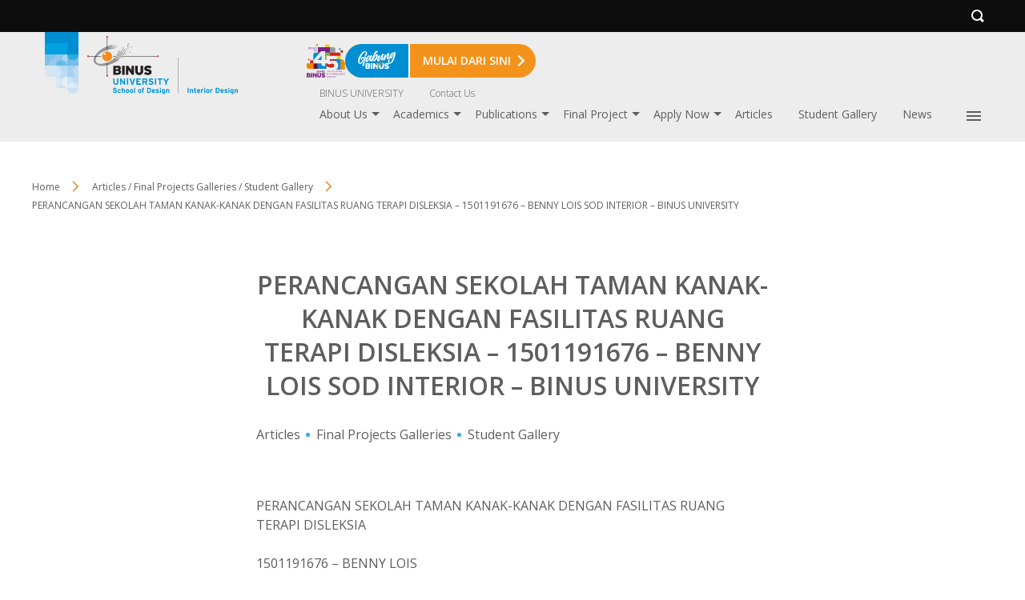

--- FILE ---
content_type: text/html; charset=UTF-8
request_url: https://interior.binus.ac.id/2015/11/25/perancangan-sekolah-taman-kanak-kanak-dengan-fasilitas-ruang-terapi-disleksia-1501191676-benny-lois-sod-interior-binus-university/
body_size: 63748
content:
                
<!DOCTYPE html>
<html>
 <head>
  <meta name="viewport" content="width=device-width, initial-scale=1"/>
 <meta http-equiv="X-UA-Compatible" content="IE=edge,chrome=1" />
 <meta http-equiv="Content-Type" content="text/html;charset=utf-8" />
 <link rel="Shortcut Icon" href="https://interior.binus.ac.id/wp-content/themes/binus-2022-271-core/images/static/favicon.ico" type="image/x-icon" />
 <title>PERANCANGAN SEKOLAH TAMAN KANAK-KANAK DENGAN FASILITAS RUANG TERAPI DISLEKSIA &#8211; 1501191676 &#8211; BENNY LOIS SOD INTERIOR &#8211; BINUS UNIVERSITY &#8211; Interior</title>
<script type='text/javascript' async>/* <![CDATA[ */var binus = {"wp_ajax":"https:\/\/interior.binus.ac.id\/wp-admin\/admin-ajax.php","wp_nonce":"dfda3e0df6","wp_is_mobile":false,"wp_rest_nonce":"2de91c85a7","endpoint":"https:\/\/interior.binus.ac.id\/wp-json\/binus\/v1","home_url":"https:\/\/interior.binus.ac.id","theme_url":"https:\/\/interior.binus.ac.id\/wp-content\/themes\/binus-2023-353-interior","parent_url":"https:\/\/interior.binus.ac.id\/wp-content\/themes\/binus-2022-271-core","assets_url":"https:\/\/interior.binus.ac.id\/wp-content\/themes\/binus-2022-core","lib_url":"https:\/\/interior.binus.ac.id\/wp-content\/themes\/binus-2022-271-core\/compiled\/binus-2023-353-interior\/lib","package":"binus-2023-353-interior","package_brand":"univ","media_breakpoints":{"screen-sm":576,"screen-md":768,"screen-lg":992,"screen-xl":1200},"viewcore":{"path":"https:\/\/interior.binus.ac.id\/wp-content\/themes\/binus-2022-core"},"grunticon_svg":"https:\/\/interior.binus.ac.id\/wp-content\/themes\/binus-2022-271-core\/compiled\/binus-2023-353-interior\/svg\/is_single\/icons.data.svg.css?v=1.0","grunticon_png":"https:\/\/interior.binus.ac.id\/wp-content\/themes\/binus-2022-271-core\/compiled\/binus-2023-353-interior\/svg\/is_single\/icons.data.png.css?v=1.0","grunticon_fallback":"https:\/\/interior.binus.ac.id\/wp-content\/themes\/binus-2022-271-core\/compiled\/binus-2023-353-interior\/svg\/is_single\/icons.fallback.css?v=1.0","binus_header_menu":{"icon_gabung_binus":"https:\/\/interior.binus.ac.id\/wp-content\/themes\/binus-2022-core\/image\/block-icon\/gabung-binus\/icon-gabung-binus.svg"}}/* ]]> */</script><style>html,body,div,span,applet,object,iframe,h1,h2,h3,h4,h5,h6,p,blockquote,pre,a,abbr,acronym,address,big,cite,code,del,dfn,em,img,ins,kbd,q,s,samp,small,strike,strong,sub,sup,tt,var,b,u,i,center,dl,dt,dd,ol,ul,li,fieldset,form,label,legend,table,caption,tbody,tfoot,thead,tr,th,td,article,aside,canvas,details,embed,figure,figcaption,footer,header,hgroup,menu,nav,output,ruby,section,summary,time,mark,audio,video{margin:0;padding:0;border:0;font-size:100%;font:inherit;vertical-align:baseline}article,aside,details,figcaption,figure,footer,header,hgroup,menu,nav,section{display:block}body{line-height:1}ol,ul{list-style:none}blockquote,q{quotes:none}blockquote:before,blockquote:after,q:before,q:after{content:'';content:none}table{border-collapse:collapse;border-spacing:0}*{box-sizing:border-box}hr{border:0;border-bottom:solid 1px #d8d8d8;margin:24px 0}button{color:inherit}.container{margin:0 auto;padding:48px 16px 80px}.container.full-w{max-width:none;padding-left:0 !important;padding-right:0 !important}.container.full-h{padding-top:0;padding-bottom:0}@media(min-width:1232px){.container{padding-left:0;padding-right:0;max-width:1200px}}@media(min-width:1472px){.container{max-width:1440px}}.columns{display:flex;flex-wrap:wrap}.columns.use-gap{gap:24px}.columns .column{width:100%;max-width:100%}@media(min-width:576px){.columns .column{width:auto;flex:1}.columns .column>*{height:100%}}.box>*{box-shadow:0 0 12px 0 rgba(0,0,0,0.16);border-radius:16px;padding:24px 16px 60px}@media(min-width:576px){.box>*{padding:48px 32px 80px}}.relative{position:relative}.absolute{position:absolute}.static{position:static}.inset{top:0;bottom:0;left:0;right:0}.visibility{visibility:visible}.invisible{visibility:hidden}.block{display:block}.hidden{display:none}.mx-auto{margin-left:auto;margin-right:auto}.mt-sm{margin-top:8px}.mt-md{margin-top:16px}.mt-lg{margin-top:24px}.mb-sm{margin-bottom:8px}.mb-md{margin-bottom:16px}.mb-lg{margin-bottom:24px}.text-base{font-size:16px}.text-xs{font-size:.75rem}.text-sm{font-size:.875rem}.text-copy{font-size:1rem;line-height:1.49975em}.text-lg{font-size:1.125rem}.text-xl{font-size:1.25rem}.text-2xl{font-size:1.375rem}.text-3xl{font-size:1.5rem}.w-320{width:320px;max-width:100%}.w-500{width:500px;max-width:100%}.w-640{width:640px;max-width:100%}.w-800{width:800px;max-width:100%}.w-1024{width:1024px;max-width:100%}.h-full{height:100%}html,body{font-family:"Open Sans";font-size:16px;color:#5e5e5e}a{color:inherit;text-decoration:none}b{font-weight:600}strong{font-weight:700}.bold{font-weight:700}em{font-style:italic}.breadcrumb-wrapper+.inside-post-wrapper{margin-top:64px}.inside-post-wrapper .main-content .wp-content{line-height:1.5rem}.inside-post-wrapper .main-content>*{max-width:640px;margin-right:auto;margin-left:auto}.inside-post-wrapper .center-items{max-width:640px;margin-right:auto;margin-left:auto}.inside-post-wrapper .meta-block{max-width:640px;margin-left:auto;margin-right:auto}@media(min-width:1200px){.inside-post-wrapper .meta-block.-has-author{position:absolute;left:50%;margin:0;margin-left:-570px;top:10px;width:200px}}.inside-post-wrapper+.comment-container{margin:40px auto 0;max-width:640px}@media(min-width:1200px){.inside-post-wrapper+.comment-container{padding-top:40px;border-top:solid 1px #c9c9c9c9}}.header-container{background:#ededed;background-size:cover;background-position:center center}#header{padding-top:10px;padding-bottom:10px}#header .brand-area{width:calc(100% - 40px);max-width:400px}#header .site-logo{display:block}#header .site-logo img{display:block;max-width:100%;max-height:100%;width:auto;height:auto}#header a{color:inherit}#header .binus-ribbon{position:absolute;top:-10px;left:16px}#header .header-wrapper{padding-left:69px}#header .binus-menu .svg path{fill:currentColor}#header .binus-menu .svg polygon{fill:currentColor}@media(min-width:768px){#header .binus-ribbon{top:-24px}}.mobile-menu{position:absolute;right:16px;bottom:12px}.mobile-menu .svg{height:24px;width:16px}.mobile-menu .close{display:none}.binus-menu{display:none}.extra-menu{display:none}.extra-menu ul{display:none}@media(min-width:768px){#header{padding-top:24px;padding-bottom:24px}#header .site-logo img{max-height:100%}.header-wrapper{display:grid;grid-template-columns:274px auto;align-items:flex-end;align-content:flex-end}.mobile-menu{display:none}.menu-area{display:block}.binus-menu{position:relative}.binus-menu .menu{display:flex;flex-wrap:wrap;height:19px;justify-content:end;justify-items:end;overflow:hidden}.binus-menu .menu>.menu-item>.wrapper-menu{padding:0 16px;font-weight:500}.binus-menu .sub-menu{display:none}.binus-menu .wrapper-menu{display:block;position:relative}.binus-menu .menu-link{text-decoration:none;font-size:14px;color:inherit;font-weight:inherit}#menu-top-nav{margin-top:8px}#small-top-navigation .wrapper-menu{font-weight:200}#small-top-navigation .menu-link{font-size:12px}}@media(max-width:767.98px){body.menu-floating #header{position:fixed;top:0;width:100%}}.semesta-apps-container{display:none}.header-search{background:#0d0d0d;height:40px}.header-search svg{height:20px;width:20px}.header-search svg path,.header-search svg polygon{fill:#fff}.header-search .search-bar-item{position:absolute;top:0;height:40px;width:40px;padding:10px 0 0 10px}.header-search .outer-menu{left:0}.header-search .search-trigger{right:0;padding:10px 0 0 13px}.header-search .search-trigger svg{height:16px;width:16px}.header-search .search-trigger .close{display:none}.header-search .search-form{overflow:hidden;background:#0d0d0d}.header-search .search-field{background:0;border:0;height:32px;outline:0;color:#fff;width:100%;border-bottom:solid 1px #cdcdcd;-webkit-appearance:none;-moz-appearance:none;appearance:none}.header-search .search-form-wrapper{display:none}.header-search.on .search-trigger .open{display:none}.header-search.on .search-trigger .close{display:block}.breadcrumb{margin-bottom:24px}.breadcrumb li{font-size:.75rem;line-height:1.5em;padding:0 0 5px 16px;position:relative}.breadcrumb li:before{content:" ";display:block;position:absolute;top:1px;left:0;border:solid 7px transparent;border-left-color:#fff;z-index:2}.breadcrumb li:after{content:" ";display:block;position:absolute;top:1px;left:2px;border:solid 7px transparent;border-left-color:#e48118}.breadcrumb li:first-child{padding-left:0}.breadcrumb li:first-child:before{display:none}.breadcrumb li:first-child:after{display:none}.breadcrumb .sep{display:block;width:14px;margin-top:7px;position:relative;vertical-align:top}.breadcrumb .sep:before{content:" ";display:block;position:absolute;top:1px;left:-16px;border:solid 7px transparent;border-left-color:#fff;z-index:2}.breadcrumb .sep:after{content:" ";display:block;position:absolute;top:1px;left:-14px;border:solid 7px transparent;border-left-color:#e48118}.breadcrumb .sep:last-child{display:none}.breadcrumb a{color:inherit;text-decoration:none}.breadcrumb a:hover{color:#e48118}@media(min-width:768px){.breadcrumb{display:flex;flex-wrap:wrap}.breadcrumb li{padding-right:40px;padding-left:0}.breadcrumb li:before{left:auto;right:12px}.breadcrumb li:after{left:auto;right:10px}.breadcrumb li:first-child:before{display:block}.breadcrumb li:first-child:after{display:block}.breadcrumb li:last-child:before{display:none}.breadcrumb li:last-child:after{display:none}.breadcrumb .sep{display:inline-block;width:36px;margin:0}.breadcrumb .sep:before{left:13px}.breadcrumb .sep:after{left:15px}}</style><meta name='robots' content='max-image-preview:large' />
	<style>img:is([sizes="auto" i], [sizes^="auto," i]) { contain-intrinsic-size: 3000px 1500px }</style>
	<link rel='dns-prefetch' href='//www.google.com' />
<link rel="alternate" type="application/rss+xml" title="Interior &raquo; PERANCANGAN SEKOLAH TAMAN KANAK-KANAK DENGAN FASILITAS RUANG TERAPI DISLEKSIA &#8211; 1501191676 &#8211; BENNY LOIS SOD INTERIOR &#8211; BINUS UNIVERSITY Comments Feed" href="https://interior.binus.ac.id/2015/11/25/perancangan-sekolah-taman-kanak-kanak-dengan-fasilitas-ruang-terapi-disleksia-1501191676-benny-lois-sod-interior-binus-university/feed/" />
<link rel='stylesheet' onload='this.media="all"; this.onload=null;' id='binus-css' href='https://interior.binus.ac.id/wp-content/themes/binus-2022-271-core/compiled/binus-2023-353-interior/css/is_single/external.css?ver=1.0' type='text/css' media='print' />
<style id='classic-theme-styles-inline-css' type='text/css'>
/*! This file is auto-generated */
.wp-block-button__link{color:#fff;background-color:#32373c;border-radius:9999px;box-shadow:none;text-decoration:none;padding:calc(.667em + 2px) calc(1.333em + 2px);font-size:1.125em}.wp-block-file__button{background:#32373c;color:#fff;text-decoration:none}
</style>
<style id='global-styles-inline-css' type='text/css'>
:root{--wp--preset--aspect-ratio--square: 1;--wp--preset--aspect-ratio--4-3: 4/3;--wp--preset--aspect-ratio--3-4: 3/4;--wp--preset--aspect-ratio--3-2: 3/2;--wp--preset--aspect-ratio--2-3: 2/3;--wp--preset--aspect-ratio--16-9: 16/9;--wp--preset--aspect-ratio--9-16: 9/16;--wp--preset--color--black: #000000;--wp--preset--color--cyan-bluish-gray: #abb8c3;--wp--preset--color--white: #ffffff;--wp--preset--color--pale-pink: #f78da7;--wp--preset--color--vivid-red: #cf2e2e;--wp--preset--color--luminous-vivid-orange: #ff6900;--wp--preset--color--luminous-vivid-amber: #fcb900;--wp--preset--color--light-green-cyan: #7bdcb5;--wp--preset--color--vivid-green-cyan: #00d084;--wp--preset--color--pale-cyan-blue: #8ed1fc;--wp--preset--color--vivid-cyan-blue: #0693e3;--wp--preset--color--vivid-purple: #9b51e0;--wp--preset--gradient--vivid-cyan-blue-to-vivid-purple: linear-gradient(135deg,rgba(6,147,227,1) 0%,rgb(155,81,224) 100%);--wp--preset--gradient--light-green-cyan-to-vivid-green-cyan: linear-gradient(135deg,rgb(122,220,180) 0%,rgb(0,208,130) 100%);--wp--preset--gradient--luminous-vivid-amber-to-luminous-vivid-orange: linear-gradient(135deg,rgba(252,185,0,1) 0%,rgba(255,105,0,1) 100%);--wp--preset--gradient--luminous-vivid-orange-to-vivid-red: linear-gradient(135deg,rgba(255,105,0,1) 0%,rgb(207,46,46) 100%);--wp--preset--gradient--very-light-gray-to-cyan-bluish-gray: linear-gradient(135deg,rgb(238,238,238) 0%,rgb(169,184,195) 100%);--wp--preset--gradient--cool-to-warm-spectrum: linear-gradient(135deg,rgb(74,234,220) 0%,rgb(151,120,209) 20%,rgb(207,42,186) 40%,rgb(238,44,130) 60%,rgb(251,105,98) 80%,rgb(254,248,76) 100%);--wp--preset--gradient--blush-light-purple: linear-gradient(135deg,rgb(255,206,236) 0%,rgb(152,150,240) 100%);--wp--preset--gradient--blush-bordeaux: linear-gradient(135deg,rgb(254,205,165) 0%,rgb(254,45,45) 50%,rgb(107,0,62) 100%);--wp--preset--gradient--luminous-dusk: linear-gradient(135deg,rgb(255,203,112) 0%,rgb(199,81,192) 50%,rgb(65,88,208) 100%);--wp--preset--gradient--pale-ocean: linear-gradient(135deg,rgb(255,245,203) 0%,rgb(182,227,212) 50%,rgb(51,167,181) 100%);--wp--preset--gradient--electric-grass: linear-gradient(135deg,rgb(202,248,128) 0%,rgb(113,206,126) 100%);--wp--preset--gradient--midnight: linear-gradient(135deg,rgb(2,3,129) 0%,rgb(40,116,252) 100%);--wp--preset--font-size--small: 13px;--wp--preset--font-size--medium: 20px;--wp--preset--font-size--large: 36px;--wp--preset--font-size--x-large: 42px;--wp--preset--spacing--20: 0.44rem;--wp--preset--spacing--30: 0.67rem;--wp--preset--spacing--40: 1rem;--wp--preset--spacing--50: 1.5rem;--wp--preset--spacing--60: 2.25rem;--wp--preset--spacing--70: 3.38rem;--wp--preset--spacing--80: 5.06rem;--wp--preset--shadow--natural: 6px 6px 9px rgba(0, 0, 0, 0.2);--wp--preset--shadow--deep: 12px 12px 50px rgba(0, 0, 0, 0.4);--wp--preset--shadow--sharp: 6px 6px 0px rgba(0, 0, 0, 0.2);--wp--preset--shadow--outlined: 6px 6px 0px -3px rgba(255, 255, 255, 1), 6px 6px rgba(0, 0, 0, 1);--wp--preset--shadow--crisp: 6px 6px 0px rgba(0, 0, 0, 1);}:where(.is-layout-flex){gap: 0.5em;}:where(.is-layout-grid){gap: 0.5em;}body .is-layout-flex{display: flex;}.is-layout-flex{flex-wrap: wrap;align-items: center;}.is-layout-flex > :is(*, div){margin: 0;}body .is-layout-grid{display: grid;}.is-layout-grid > :is(*, div){margin: 0;}:where(.wp-block-columns.is-layout-flex){gap: 2em;}:where(.wp-block-columns.is-layout-grid){gap: 2em;}:where(.wp-block-post-template.is-layout-flex){gap: 1.25em;}:where(.wp-block-post-template.is-layout-grid){gap: 1.25em;}.has-black-color{color: var(--wp--preset--color--black) !important;}.has-cyan-bluish-gray-color{color: var(--wp--preset--color--cyan-bluish-gray) !important;}.has-white-color{color: var(--wp--preset--color--white) !important;}.has-pale-pink-color{color: var(--wp--preset--color--pale-pink) !important;}.has-vivid-red-color{color: var(--wp--preset--color--vivid-red) !important;}.has-luminous-vivid-orange-color{color: var(--wp--preset--color--luminous-vivid-orange) !important;}.has-luminous-vivid-amber-color{color: var(--wp--preset--color--luminous-vivid-amber) !important;}.has-light-green-cyan-color{color: var(--wp--preset--color--light-green-cyan) !important;}.has-vivid-green-cyan-color{color: var(--wp--preset--color--vivid-green-cyan) !important;}.has-pale-cyan-blue-color{color: var(--wp--preset--color--pale-cyan-blue) !important;}.has-vivid-cyan-blue-color{color: var(--wp--preset--color--vivid-cyan-blue) !important;}.has-vivid-purple-color{color: var(--wp--preset--color--vivid-purple) !important;}.has-black-background-color{background-color: var(--wp--preset--color--black) !important;}.has-cyan-bluish-gray-background-color{background-color: var(--wp--preset--color--cyan-bluish-gray) !important;}.has-white-background-color{background-color: var(--wp--preset--color--white) !important;}.has-pale-pink-background-color{background-color: var(--wp--preset--color--pale-pink) !important;}.has-vivid-red-background-color{background-color: var(--wp--preset--color--vivid-red) !important;}.has-luminous-vivid-orange-background-color{background-color: var(--wp--preset--color--luminous-vivid-orange) !important;}.has-luminous-vivid-amber-background-color{background-color: var(--wp--preset--color--luminous-vivid-amber) !important;}.has-light-green-cyan-background-color{background-color: var(--wp--preset--color--light-green-cyan) !important;}.has-vivid-green-cyan-background-color{background-color: var(--wp--preset--color--vivid-green-cyan) !important;}.has-pale-cyan-blue-background-color{background-color: var(--wp--preset--color--pale-cyan-blue) !important;}.has-vivid-cyan-blue-background-color{background-color: var(--wp--preset--color--vivid-cyan-blue) !important;}.has-vivid-purple-background-color{background-color: var(--wp--preset--color--vivid-purple) !important;}.has-black-border-color{border-color: var(--wp--preset--color--black) !important;}.has-cyan-bluish-gray-border-color{border-color: var(--wp--preset--color--cyan-bluish-gray) !important;}.has-white-border-color{border-color: var(--wp--preset--color--white) !important;}.has-pale-pink-border-color{border-color: var(--wp--preset--color--pale-pink) !important;}.has-vivid-red-border-color{border-color: var(--wp--preset--color--vivid-red) !important;}.has-luminous-vivid-orange-border-color{border-color: var(--wp--preset--color--luminous-vivid-orange) !important;}.has-luminous-vivid-amber-border-color{border-color: var(--wp--preset--color--luminous-vivid-amber) !important;}.has-light-green-cyan-border-color{border-color: var(--wp--preset--color--light-green-cyan) !important;}.has-vivid-green-cyan-border-color{border-color: var(--wp--preset--color--vivid-green-cyan) !important;}.has-pale-cyan-blue-border-color{border-color: var(--wp--preset--color--pale-cyan-blue) !important;}.has-vivid-cyan-blue-border-color{border-color: var(--wp--preset--color--vivid-cyan-blue) !important;}.has-vivid-purple-border-color{border-color: var(--wp--preset--color--vivid-purple) !important;}.has-vivid-cyan-blue-to-vivid-purple-gradient-background{background: var(--wp--preset--gradient--vivid-cyan-blue-to-vivid-purple) !important;}.has-light-green-cyan-to-vivid-green-cyan-gradient-background{background: var(--wp--preset--gradient--light-green-cyan-to-vivid-green-cyan) !important;}.has-luminous-vivid-amber-to-luminous-vivid-orange-gradient-background{background: var(--wp--preset--gradient--luminous-vivid-amber-to-luminous-vivid-orange) !important;}.has-luminous-vivid-orange-to-vivid-red-gradient-background{background: var(--wp--preset--gradient--luminous-vivid-orange-to-vivid-red) !important;}.has-very-light-gray-to-cyan-bluish-gray-gradient-background{background: var(--wp--preset--gradient--very-light-gray-to-cyan-bluish-gray) !important;}.has-cool-to-warm-spectrum-gradient-background{background: var(--wp--preset--gradient--cool-to-warm-spectrum) !important;}.has-blush-light-purple-gradient-background{background: var(--wp--preset--gradient--blush-light-purple) !important;}.has-blush-bordeaux-gradient-background{background: var(--wp--preset--gradient--blush-bordeaux) !important;}.has-luminous-dusk-gradient-background{background: var(--wp--preset--gradient--luminous-dusk) !important;}.has-pale-ocean-gradient-background{background: var(--wp--preset--gradient--pale-ocean) !important;}.has-electric-grass-gradient-background{background: var(--wp--preset--gradient--electric-grass) !important;}.has-midnight-gradient-background{background: var(--wp--preset--gradient--midnight) !important;}.has-small-font-size{font-size: var(--wp--preset--font-size--small) !important;}.has-medium-font-size{font-size: var(--wp--preset--font-size--medium) !important;}.has-large-font-size{font-size: var(--wp--preset--font-size--large) !important;}.has-x-large-font-size{font-size: var(--wp--preset--font-size--x-large) !important;}
:where(.wp-block-post-template.is-layout-flex){gap: 1.25em;}:where(.wp-block-post-template.is-layout-grid){gap: 1.25em;}
:where(.wp-block-columns.is-layout-flex){gap: 2em;}:where(.wp-block-columns.is-layout-grid){gap: 2em;}
:root :where(.wp-block-pullquote){font-size: 1.5em;line-height: 1.6;}
</style>
<link rel="https://api.w.org/" href="https://interior.binus.ac.id/wp-json/" /><link rel="alternate" title="JSON" type="application/json" href="https://interior.binus.ac.id/wp-json/wp/v2/posts/1285" /><link rel="EditURI" type="application/rsd+xml" title="RSD" href="https://interior.binus.ac.id/xmlrpc.php?rsd" />
<meta name="generator" content="WordPress 6.8.2" />
<link rel="canonical" href="https://interior.binus.ac.id/2015/11/25/perancangan-sekolah-taman-kanak-kanak-dengan-fasilitas-ruang-terapi-disleksia-1501191676-benny-lois-sod-interior-binus-university/" />
<link rel='shortlink' href='https://interior.binus.ac.id/?p=1285' />
<link rel="alternate" title="oEmbed (JSON)" type="application/json+oembed" href="https://interior.binus.ac.id/wp-json/oembed/1.0/embed?url=https%3A%2F%2Finterior.binus.ac.id%2F2015%2F11%2F25%2Fperancangan-sekolah-taman-kanak-kanak-dengan-fasilitas-ruang-terapi-disleksia-1501191676-benny-lois-sod-interior-binus-university%2F" />
<link rel="alternate" title="oEmbed (XML)" type="text/xml+oembed" href="https://interior.binus.ac.id/wp-json/oembed/1.0/embed?url=https%3A%2F%2Finterior.binus.ac.id%2F2015%2F11%2F25%2Fperancangan-sekolah-taman-kanak-kanak-dengan-fasilitas-ruang-terapi-disleksia-1501191676-benny-lois-sod-interior-binus-university%2F&#038;format=xml" />
<script>
  gtag('js', new Date());
  gtag('config', 'G-1Q0FM04S19');
</script><!-- Google tag (gtag.js) --> <script async src="https://www.googletagmanager.com/gtag/js?id=G-9VF4LZZ19G"></script> <script> window.dataLayer = window.dataLayer || []; function gtag(){dataLayer.push(arguments);} gtag('js', new Date()); gtag('config', 'G-9VF4LZZ19G'); </script><script>(function(w,d,s,l,i){w[l]=w[l]||[];w[l].push({'gtm.start':new Date().getTime(),event:'gtm.js'});var f=d.getElementsByTagName(s)[0],j=d.createElement(s),dl=l!='dataLayer'?'&l='+l:'';j.async=true;j.src='https://www.googletagmanager.com/gtm.js?id='+i+dl;f.parentNode.insertBefore(j,f);})(window,document,'script','dataLayer','GTM-TQSS9S');</script>
<style>
         .header-container {
            min-height: 100px;
         }

         /* .header-container .svgcon-binus-ribbon {
            display: none;
         } */

          .header-container .header-greetings {
            box-shadow: 0px 6px 8px 4px #00000029;
            /* background: #fff; */
            color: #3CAFE0;
         }
      </style><link rel="preconnect" href="https://fonts.googleapis.com"><link rel="preconnect" href="https://fonts.gstatic.com" crossorigin><link onload="this.media='all'; this.onload=null;" href="https://fonts.googleapis.com/css2?family=Open+Sans:ital,wght@0,300;0,400;0,600;0,700;1,400;1,600;1,700&family=Open+Sans:ital,wght@0,300;0,400;0,600;0,700;1,300;1,400;1,600;1,700&display=swap" rel="stylesheet" media="print"><meta property="og:title" content="PERANCANGAN SEKOLAH TAMAN KANAK-KANAK DENGAN FASILITAS RUANG TERAPI DISLEKSIA &#8211; 1501191676 &#8211; BENNY LOIS SOD INTERIOR &#8211; BINUS UNIVERSITY" /><meta property="og:type" content="article" /><meta property="og:url" content="https://interior.binus.ac.id/2015/11/25/perancangan-sekolah-taman-kanak-kanak-dengan-fasilitas-ruang-terapi-disleksia-1501191676-benny-lois-sod-interior-binus-university/" /><meta property="og:image" content="https://interior.binus.ac.id/files/2015/11/BENNY-BUKU-TAHUNAN.jpg" />  </head>
 <body class="wp-singular post-template-default single single-post postid-1285 single-format-standard wp-theme-binus-2022-271-core wp-child-theme-binus-2023-353-interior">
 <style>#binus-preloader{position:fixed;left:0;right:0;top:0;bottom:0;background:#fff;z-index:2000000002;display:grid;align-content:center;text-align:center;justify-content: center;}
</style>
<div id="binus-preloader">
  <svg xmlns="http://www.w3.org/2000/svg" height="73" viewBox="0 0 123 73" width="123"><g fill="none" fill-rule="evenodd"><g fill="#6d6865"><path d="m42.142 34.394h1.376v-1.373h-1.376z"></path><path d="m43.761 34.394h1.364v-1.373h-1.364z"></path><path d="m45.368 34.394h1.374v-1.373h-1.374z"></path><path d="m46.982 34.394h1.37v-1.373h-1.37z"></path><path d="m42.142 32.807h1.376v-1.373h-1.376z"></path><path d="m43.761 32.807h1.364v-1.373h-1.364z"></path><path d="m45.368 32.807h1.374v-1.373h-1.374z"></path><path d="m46.982 32.807h1.37v-1.373h-1.37z"></path><path d="m50.206 32.807h1.373v-1.373h-1.373z"></path><path d="m42.142 31.227h1.376v-1.37h-1.376z"></path><path d="m43.761 31.227h1.364v-1.37h-1.364z"></path><path d="m46.982 31.227h1.37v-1.37h-1.37z"></path><path d="m48.592 31.227h1.374v-1.37h-1.374z"></path><path d="m50.206 31.227h1.373v-1.37h-1.373z"></path><path d="m43.761 29.643h1.364v-1.371h-1.364z"></path><path d="m45.368 29.643h1.374v-1.371h-1.374z"></path><path d="m46.982 29.643h1.37v-1.371h-1.37z"></path><path d="m48.592 29.643h1.374v-1.371h-1.374z"></path><path d="m51.817 29.643h1.378v-1.371h-1.378z"></path><path d="m43.761 28.062h1.364v-1.372h-1.364z"></path><path d="m45.368 28.062h1.374v-1.372h-1.374z"></path><path d="m46.982 28.062h1.37v-1.372h-1.37z"></path><path d="m48.592 28.062h1.374v-1.372h-1.374z"></path><path d="m50.206 28.062h1.373v-1.372h-1.373z"></path><path d="m51.817 28.062h1.378v-1.372h-1.378z"></path><path d="m53.429 28.062h1.373v-1.372h-1.373z"></path><path d="m56.659 28.062h1.372v-1.372h-1.372z"></path><path d="m46.982 26.48h1.37v-1.372h-1.37z"></path><path d="m48.592 26.48h1.374v-1.372h-1.374z"></path><path d="m51.817 26.48h1.378v-1.372h-1.378z"></path><path d="m55.043 26.48h1.372v-1.372h-1.372z"></path><path d="m45.368 24.899h1.374v-1.373h-1.374z"></path><path d="m46.982 24.899h1.37v-1.373h-1.37z"></path><path d="m48.592 24.899h1.374v-1.373h-1.374z"></path><path d="m50.206 24.899h1.373v-1.373h-1.373z"></path><path d="m51.817 24.899h1.378v-1.373h-1.378z"></path><path d="m55.043 24.899h1.372v-1.373h-1.372z"></path><path d="m63.103 24.899h1.379v-1.373h-1.379z"></path><path d="m46.982 23.314h1.37v-1.372h-1.37z"></path><path d="m50.206 23.314h1.373v-1.372h-1.373z"></path><path d="m53.429 23.314h1.373v-1.372h-1.373z"></path><path d="m56.659 23.314h1.372v-1.372h-1.372z"></path><path d="m51.817 21.733h1.378v-1.374h-1.378z"></path><path d="m55.043 21.733h1.372v-1.374h-1.372z"></path><path d="m53.429 20.151h1.373v-1.372h-1.373z"></path><path d="m56.659 20.151h1.372v-1.372h-1.372z"></path><path d="m59.878 20.151h1.374v-1.372h-1.374z"></path><path d="m51.817 18.567h1.378v-1.374h-1.378z"></path><path d="m59.878 16.985h1.374v-1.374h-1.374z"></path><path d="m64.715 16.985h1.375v-1.374h-1.375z"></path><path d="m59.878 15.404h1.374v-1.375h-1.374z"></path><path d="m59.878 13.82h1.374v-1.373h-1.374z"></path><path d="m61.495 12.239h1.37v-1.375h-1.37z"></path></g><path d="m38.38 30.628h3.51v-.658h-3.51z" fill="#181916"></path><path d="m34.4682422 15.6750497c-.5640497-.0607578-.5359379.1160745-1.2818074.2362298-.7449628.1224224-1.168.8941366-.4203168.808441.7481367-.0920435 1.0759565-.1201553 1.7338634-.392205.6542795-.2661553-.0317392-.6524658-.0317392-.6524658m.5713044 2.7717329c-.7762485-.0866025-.7145839.1777391-.9295031.2838385-.2684224.1328509.5087329.2539131 1.1090559.229882.5957888-.034913.5957888-.4234907-.1795528-.5137205m6.8878447 16.2123478h5.8830745c-1.6363788 1.8322547-5.4863354 4.934528-14.2087018 8.0304535-15.4664783 5.4976708-30.58246586-1.1022547-21.732236-13.6686833 8.6534472-12.3011801 22.3602173-15.200323 23.794826-15.4383664 1.4300746-.2398572 3.823205-.3885777 2.6583789-.0321926-1.1666397.3631864-3.3453043 1.2591367-3.2215217 1.584236.1178882.3314472 1.5497764-.0272049 2.3509627-.1500807.8107081-.1174348.8107081.4484286.3319006.6905528-.4751801.2362298-.8628509 0-.567677.2951739.302882.3006149.1237826.5069193-.3600124.7182112-.4738199.2090248-1.7887267.1169813-2.2376087.5395652-.4484286.4121553.8329255.4121553 1.7320497.0557702.897764-.3563851 1.1013478-.4470683 2.0929689-.5064659.9820994-.0575838.0571305.5400187.5350311.7476833.478354.208118 2.8986894-.2693292 2.2711615.1151677-.6261677.3912981 1.1952049.3912981-.0625715.7513105-1.2546024.357292-13.0157639 1.6721988-22.0328509 7.5838385-9.0189006 5.910733-10.21138508 18.1497951 5.1362982 15.1051056 11.1894037-2.2203788 15.8695652-7.329472 17.5866521-9.9325341v3.5112546z" fill="#6d6865"></path><path d="m22.3089814 30.4890621c0-4.042205 3.2723043-7.3149627 7.3122422-7.3149627 4.0453789 0 7.3185901 3.2727577 7.3185901 7.3149627 0 4.0390311-3.2732112 7.3117888-7.3185901 7.3117888-4.0399379 0-7.3122422-3.2727577-7.3122422-7.3117888" fill="#e27f2d"></path><path d="m24.6608509 27.3024534c-.3192049-.7200248.0072547-1.5660994.7272795-1.8902919.7254659-.3178447 1.5733541.005441 1.8943727.7281863.3260062.7231988 0 1.5701802-.7254658 1.8921056-.7227454.3228323-1.571087-.0063478-1.8961864-.73" fill="#fffffe"></path><path d="m40.9783913 13.5512484c0-.3291801-1.403323-.3554782-1.611441-.056677-.2072112.2956274-.9535342.1795528-1.0183727.4457081-.0530496.2734099.6302485.208118 1.2264907-.0253913.6025901-.240764 1.403323-.0344596 1.403323-.3636398m1.0460311.9258758c-.2076646-.2362298-1.5833292-.3287267-2.0013789-.1206087-.4203168.2121988-.9562547.4230373-1.2237702.4230373-.2684224 0 .1224224.3278199.837913.3278199.7136771 0 .6261677-.1831802 1.341205-.062118.7168509.1197018 1.2532422-.3269131 1.0460311-.5681305m-2.0013789 1.2536957c-.7422423.1804596-.9227019.2693292-1.3144534.3609192-.3876708.089323-.0276584.3872174.8383664.2072112.8664783-.175472 1.133087-.2375901 1.5506833-.2652484.4221304-.0335528.3591055-.41941-.1505342-.4506957-.5037454-.0281118-.9240621.1478137-.9240621.1478137m3.1643913-.2684224c-.2267081-.3391553-.9263292-.118795-1.2251305.0607578-.2924534.1818199-.2371366.2076646.2693292.297441.5100932.0906832.9716708-.2063044.9558013-.3581988m1.8508447.6878323c-.186354-.0888696-1.6703851.1206087-1.9084286.0612112-.2398571-.0612112-.5685838.2375901-1.0773167.2375901-.5069193 0-1.3103727.0317391-1.0124783.3581987.2997081.3278199 1.5837826.1509876 2.1473789.0285652.573118-.1160745 1.1652795-.3867639 1.7048447-.2661552.5345776.1169813.2212671-.3994597.146-.41941" fill="#6d6865"></path><path d="m2.583 30.606h18.031v-.66h-18.031z" fill="#181916"></path><path d="m29.309 58.103h.652v-18.032h-.652z" fill="#181916"></path><path d="m29.309 20.716h.652v-18.028h-.652z" fill="#181916"></path><path d="m51.833 30.628h52.246v-.658h-52.246z" fill="#181916"></path><path d="m104.028174 30.2977205c0-.7236522.588081-1.3126398 1.315814-1.3126398.727732 0 1.313093.5889876 1.313093 1.3126398 0 .7268261-.585361 1.3158137-1.313093 1.3158137-.727733 0-1.315814-.5889876-1.315814-1.3158137m-75.7082547-28.88668944c0-.72229193.5830931-1.31173292 1.3126397-1.31173292.7281863 0 1.3167205.58944099 1.3167205 1.31173292 0 .72773292-.5885342 1.31944099-1.3167205 1.31944099-.7295466 0-1.3126397-.59170807-1.3126397-1.31944099" fill="#bf282b"></path><path d="m46.7032236 53.7053292c0-.4021801-.1088199-.7200249-.3273665-.9512671-.2217205-.2330559-.5572484-.348677-1.0079441-.348677h-2.9861987v2.6352547h2.9630745c.4638447 0 .8093478-.1251429 1.0310683-.3763355.2185466-.2543664.3273665-.5713043.3273665-.9589751m-.3133106-5.2247143c0-.2978944-.0798012-.5545279-.2480186-.7640062-.1686708-.2063044-.4756335-.3114969-.9308633-.3114969h-2.8293168v2.1528199h2.8293168c.4411739 0 .7481366-.0974845.9227018-.2965342.1718447-.1936087.2561801-.4547764.2561801-.7807826m3.9973168 5.1553416c0 1.3915342-.421677 2.4661305-1.2600435 3.2269628-.8424472.7644596-2.1201739 1.1453291-3.8390745 1.1453291h-6.5124161v-13.5666645h6.5554906c1.6758261 0 2.8891677.3037888 3.6327702.9122732.7395218.6089379 1.1154037 1.4799504 1.1154037 2.620292 0 .7395217-.1623229 1.3053851-.4797142 1.6907888-.3142174.3881242-.6996212.7114099-1.1525839.9703105.6211801.2557268 1.1022547.6266212 1.4355155 1.1122299.3382485.4815279.5046522 1.1126832.5046522 1.8884782" fill="#181916"></path><path d="m51.895 58.006h3.844v-13.564h-3.844z" fill="#181916"></path><path d="m66.5510621 58.0064348-3.239205-4.4765777c-.1564285-.2072111-.3296335-.462031-.5418323-.764913-.208118-.3056025-.4144223-.6089379-.6098447-.9113665-.2013167-.3037888-.3881242-.5948819-.5635962-.8673851-.1695777-.2657018-.308323-.4810745-.3971926-.6347826.0253913.1537081.0412609.3699876.0575839.6483851.0140559.2802112.0253913.5821864.0371801.9122733.0140559.3282733.0226708.6683354.0226708 1.0174659v5.0769006h-3.604205v-13.5648509h3.3131118l2.9857454 4.0113726c.1550683.2053975.3405155.4611242.5504472.7762485.2149192.305149.4248509.6161925.6302484.9285962.2072112.3092299.3953789.6030435.5635963.8701056.1691242.2729566.292.4810746.3672671.6193665-.0253913-.1518944-.0453416-.3672671-.0557702-.6474783-.0126957-.2783975-.0290187-.5794658-.0457951-.9104596-.0072546-.3319006-.0136024-.6669752-.0136024-1.0174658v-4.6302857h3.6037515v13.5648509zm16.3080186-3.041969c-.3006149.7594721-.7241055 1.3860932-1.2627639 1.8689814-.5359379.481528-1.1630125.8351926-1.8966398 1.054646-.7336273.2176397-1.5189441.3309938-2.3740869.3309938-.8528758 0-1.6422733-.1133541-2.3659255-.3309938-.7241056-.2194534-1.3480062-.573118-1.8698882-1.054646-.5191615-.4828882-.9304099-1.1095093-1.2269441-1.8689814-.3051491-.7608323-.4493354-1.684441-.4493354-2.7513292v-7.7697391h3.8359006v7.7697391c0 .8388199.1727516 1.4989938.5141739 1.9750808.34641.4810745.8787205.7182112 1.6177888.7182112.7390684 0 1.2727392-.2371367 1.598292-.7182112.3314472-.476087.4983043-1.1362609.4983043-1.9750808v-7.7697391h3.8368075v7.7697391c0 1.0668882-.151441 1.9904969-.4556833 2.7513292m13.0529441-1.1231118c0 .7739814-.1410124 1.4364224-.4185031 1.9959379-.2770372.5536211-.6660683 1.0065839-1.1657329 1.3561677-.4942236.3436895-1.0836646.6071243-1.7678695.7757951-.6855653.1664037-1.4346087.2520993-2.2489441.2520993-1.0990808 0-2.1482858-.1614161-3.1489752-.4788074-1.0011429-.3164845-1.8562857-.7046087-2.571323-1.1693603l1.8245466-2.9467515c.2439379.1691242.5332174.3346211.8637578.4924099.3260062.1641367.670149.3110435 1.027441.4361864.3518509.1310372.7114099.2312422 1.0736894.3119503.3627329.0757205.6969006.1178882 1.0088509.1178882.6687889 0 1.1371677-.0666522 1.3820125-.1985963.253913-.1251429.3840434-.3518509.3840434-.6751367 0-.1265031-.0380869-.2462049-.1065528-.3482236-.0748136-.1033788-.2013167-.2058509-.3749751-.3024285-.173205-.0979379-.4035404-.1936087-.7037019-.2915466-.297441-.0934037-.6728695-.1958758-1.1249254-.3006149-.8134286-.1904348-1.5261988-.3971926-2.1287889-.6175528-.6130186-.2199068-1.1149503-.4955839-1.5116894-.8252174-.4021801-.3282733-.7050621-.7250124-.9059255-1.1947516-.1976894-.462031-.2992546-1.035149-.2992546-1.7202608 0-.6325156.1260497-1.2142485.3763354-1.744292.2561801-.5314037.613472-.9811925 1.0791304-1.3570745.4638447-.3754286 1.0229068-.6638012 1.6830808-.8714658.6601739-.208118 1.3956149-.3119503 2.2108571-.3119503 1.1639193 0 2.1727702.1364782 3.0324472.4071677.8592236.2720497 1.6527019.6583602 2.374087 1.1616521l-1.8218261 2.9462982c-.6080311-.4107951-1.2124348-.7286398-1.8209193-.9467329-.6071242-.2208137-1.2609503-.3305404-1.9573975-.3305404-.5694907 0-.9431056.0766273-1.1235652.2303354-.178646.1577888-.2688758.3577453-.2688758.6034969 0 .1274099.034913.2434845.1020186.3355279.0684659.0983913.194969.1890746.3563851.27341.1722982.0811615.3999131.170031.678764.2548198.2838385.0811615.6506522.1772858 1.0877453.2793044.8524224.2063043 1.5923976.4307453 2.2113106.6764969.6193665.248472 1.1290062.5345776 1.5284658.8710124.4021802.3396087.6996212.7404286.8945901 1.2047267.191795.465205.2901863 1.0129317.2901863 1.6486211" fill="#181916"></path><path d="m42.6038882 73c-2.2947391 0-3.841795-1.5475093-3.841795-4.3165217v-5.3348944h1.9007205v5.3076894c0 1.5203043.7327205 2.4847205 1.9410745 2.4847205 1.2079006 0 1.9542236-.9372112 1.9542236-2.4575155v-5.3348944h1.9007205v5.3076894c0 2.7554099-1.4391429 4.3437267-3.8549441 4.3437267m12.2309006-.1491739-3.4890372-5.1848137c-.2307889-.3536646-.5431926-.8283913-.6651615-1.0727826 0 .3527578.0272049 1.5470559.0272049 2.076646v4.1809503h-1.8730621v-9.5022422h1.8191056l3.3661615 5.0229441c.2307888.3527577.5427391.8279378.6647081 1.0723291 0-.3532111-.0267516-1.5479627-.0267516-2.0770993v-4.0181739h1.8735155v9.5022422z" fill="#2f83b9"></path><path d="m59.111 72.851h1.9v-9.502h-1.9z" fill="#2f83b9"></path><path d="m68.1375652 72.8508261h-1.8458571l-3.3802174-9.5022422h2.1043043l1.7919007 5.4976708c.1759254.52959.3659068 1.2219565.4475217 1.5611118.0816149-.3527578.2579938-1.0038634.4343727-1.5611118l1.7510931-5.4976708h2.076646z" fill="#2f83b9"></path><path d="m73.282 72.851v-9.502h6.598v1.859h-4.697v1.643h2.728v1.846h-2.728v2.294h4.9v1.86z" fill="#2f83b9"></path><path d="m86.4904907 65.1948944h-2.4842671v2.4434596h2.4842671c.8823478 0 1.3575279-.4071677 1.3575279-1.235559 0-.8546894-.5159875-1.2079006-1.3575279-1.2079006zm1.1262857 7.6559317-1.6966832-3.4210249h-1.9138696v3.4210249h-1.9002671v-9.5022422h4.4253416c1.7919007 0 3.2713976.9911677 3.2713976 3.0138571 0 1.425087-.6107516 2.3210373-1.8191056 2.7966708l1.8191056 3.6917143zm7.4119938.1491739c-1.5883168 0-2.9725963-.6651615-3.6921677-1.7238882l1.3711304-1.2215031c.6651615.7735279 1.5203044 1.0863851 2.4294037 1.0863851 1.1271926 0 1.6567827-.3128572 1.6567827-1.0319752 0-.6107515-.3260063-.8823478-2.1179069-1.2895155-1.7510931-.4071677-2.9730497-.9639627-2.9730497-2.8370248 0-1.7243417 1.5207578-2.7826149 3.3938199-2.7826149 1.4794969 0 2.565882.5563416 3.4613789 1.4930993l-1.370677 1.330323c-.611205-.624354-1.289969-.9780186-2.1587143-.9780186-1.0179193 0-1.3570745.4348261-1.3570745.8555963 0 .597149.4067142.7871304 1.9138695 1.1403416 1.5067019.3527577 3.1761801.8687453 3.1761801 2.9317888 0 1.8055031-1.1398882 3.0270062-3.7329751 3.0270062" fill="#2f83b9"></path><path d="m100.907 72.851h1.9v-9.502h-1.9z" fill="#2f83b9"></path><path d="m109.404 65.222v7.629h-1.9v-7.629h-2.728v-1.873h7.357v1.873z" fill="#2f83b9"></path><path d="m118.540211 69.090646v3.7601801h-1.90072v-3.7193727l-3.596951-5.7828695h2.185466l1.343926 2.2539316c.339155.5699441.854689 1.5062485 1.031521 1.8594597.176379-.3532112.678764-1.262764 1.031522-1.8594597l1.343926-2.2539316h2.15826z" fill="#2f83b9"></path><path d="m28.3317081 59.3734845c0-.7263727.5898944-1.3153603 1.3162671-1.3153603.7231987 0 1.3112795.5889876 1.3112795 1.3153603 0 .7241056-.5880808 1.3130931-1.3112795 1.3130931-.7263727 0-1.3162671-.5889875-1.3162671-1.3130931m-28.3317081-29.0970746c0-.7250124.584-1.3144534 1.31218634-1.3144534.72773291 0 1.3112795.589441 1.3112795 1.3144534 0 .724559-.58354659 1.3135466-1.3112795 1.3135466-.72818634 0-1.31218634-.5889876-1.31218634-1.3135466" fill="#bf282b"></path></g></svg> 
 </div> <div class="header-search">
 <div class="container relative">
    <span class="search-trigger search-bar-item">
 <span class="svgcon-search svg open" data-grunticon-embed></span> <span class="svgcon-header-menu-close svg close" data-grunticon-embed></span> </span>
 <div class="search-form-wrapper">
 <form class="search-form" action="https://interior.binus.ac.id" autocomplete="off">
 <input type="text" autocomplete="off" class="search-field" placeholder="Type here to search" name="s">
 <input type="submit" value="save" style="visibility:hidden;position:absolute">
 </form>
 </div>
   </div>
 </div>
<div class="header-container" >
 <header id="header"  >
 <div class="header-wrapper relative container full-h">
 <span class="svgcon-binus-ribbon svg binus-ribbon" data-grunticon-embed></span> <div class="brand-area">
  <a href="https://interior.binus.ac.id" class="site-logo">
 <img class="block" width="274" height="60" src="https://interior.binus.ac.id/files/2019/07/logo-interior.svg" alt="">
 </a>
  </div>
 <a class="mobile-menu" href="#">
 <span class="svgcon-header-menu-burger svg open" data-grunticon-embed></span> <span class="svgcon-header-menu-close svg close" data-grunticon-embed></span> </a>
 <div class="menu-area binus-menu">
  
            <div class="logo-top-menu">
                <div class="logo-top-menu-1">
                <img class="logo-top-menu-1-ds" src="https://cdn-binusacid.azureedge.net/content/BINUS_LOGO/logo_binus_road.svg" alt="BINUS Road To 45" />
                <img class="logo-top-menu-1-mb" src="https://cdn-binusacid.azureedge.net/content/BINUS_LOGO/logo_binus_road_white.svg" alt="Gabung Binus Icon">

            </div>
            <style>
                .logo-top-menu-1{height:42px}.logo-top-menu-1 > img{height:42px;width:auto;max-width:100%}.logo-top-menu-1 > .logo-top-menu-1-ds{display:none}.logo-top-menu-1 > .logo-top-menu-1-mb{display:block}@media (min-width: 768px){.logo-top-menu-1 > .logo-top-menu-1-ds{display:block}.logo-top-menu-1 > .logo-top-menu-1-mb{display:none}}
            </style>
            
                <div class="gabung-binus-btn">
                    <span class="gabung-binus-icon">
                        <img src="https://cdn-binusacid.azureedge.net/content/BINUS_LOGO/icon-gabung-binus.svg" alt="Gabung Binus Icon">
                    </span>
                    <span class="gabung-binus-text">
                        MULAI DARI SINI<i style="border: solid;border-color: inherit;border-width: 0 2px 2px 0;display: inline-block;padding: 4px;margin-left: 5px;margin-bottom: 0px;transform: rotate(-45deg);-webkit-transform: rotate(-45deg);"></i>
                    </span><a href="https://gabung.binus.ac.id/" style="position: absolute; top: 0; left: 0; right: 0; bottom: 0;"></a>
                </div>
            </div>
            <style>
                .logo-top-menu{display:flex;gap:34px;justify-content:end;margin:10px 18px 10px 0}.gabung-binus-btn{position:relative;display:inline-flex;overflow:hidden;align-items:center;cursor:pointer;border-radius:24px;background:#f3931b}.gabung-binus-btn:hover{background:#a76615}.gabung-binus-btn > .gabung-binus-icon{background-color:#008ed3;padding:8px 16px;border-right:2px solid #fff}.gabung-binus-btn > .gabung-binus-text{padding:8px 16px;font-size:14px;font-weight:600;color:#fff}@media (min-width: 768px){.header-wrapper{align-items:flex-start!important}}
                @media (min-width: 768px) {
                    #header {
                        padding-top: 5px !important;
                    }
                }
                @media (min-width: 768px) {
                    #header .binus-ribbon {
                        top: -5px !important;
                    }
                }
            </style>
        
  <div id="small-top-navigation" class="menu-top-navigation-container"><ul id="menu-new-small-top" class="menu"><li class="menu-item below-5 main-menu-item order-0"><span class="wrapper-menu"><a class="menu-link main-menu-link" target="_blank" href="https://binus.ac.id/">BINUS UNIVERSITY</a></span></li>
<li class="menu-item below-5 main-menu-item order-0"><span class="wrapper-menu"><a class="menu-link main-menu-link" href="https://support.binus.ac.id/?_ga=2.206833299.1403980206.1693906326-1479663491.1605768106&amp;_gl=1*1valaat*_ga*MTQ3OTY2MzQ5MS4xNjA1NzY4MTA2*_ga_1Q0FM04S19*MTY5Mzk5NTM0My41NjkuMS4xNjkzOTk1OTY3LjguMC4w*_ga_BC2WBYSS4Q*MTY5Mzk5NTM0My4xNy4xLjE2OTM5OTU5NjcuOC4wLjA.">Contact Us</a></span></li>
</ul></div>
 <div class="extra-menu menu-item">
 <a href="#" class="trigger "><span class="svgcon-header-menu-burger svg open" data-grunticon-embed></span></a>
 <ul class="sub-menu"></ul>
 </div>
 <div id="menu-top-nav" class="menu-top-navigation-container"><ul id="menu-new-top-navigation" class="menu"><li class="menu-item menu-item-has-children main-menu-item order-0"><span class="wrapper-menu"><span class="menu-link main-menu-link">About Us</span><span class='parent-pointer'></span></span><ul class="sub-menu menu-depth-1"><li class="menu-item sub-menu-item vertical-menu-item order-0"><span class="wrapper-menu"><a class="menu-link sub-menu-link" href="https://interior.binus.ac.id/about-interior-design/">About Interior Design</a></span></li>
<li class="menu-item sub-menu-item vertical-menu-item order-0"><span class="wrapper-menu"><a class="menu-link sub-menu-link" href="https://interior.binus.ac.id/accreditation/">Accreditation</a></span></li>
<li class="menu-item sub-menu-item vertical-menu-item order-0"><span class="wrapper-menu"><a class="menu-link sub-menu-link" href="https://interior.binus.ac.id/curriculum/about-the-major/facilities/">Facilities</a></span></li>
<li class="menu-item sub-menu-item vertical-menu-item order-0"><span class="wrapper-menu"><a class="menu-link sub-menu-link" href="https://interior.binus.ac.id/people/">Lecturers</a></span></li>
<li class="menu-item sub-menu-item vertical-menu-item order-0"><span class="wrapper-menu"><a class="menu-link sub-menu-link" href="https://interior.binus.ac.id/curriculum/about-the-major/partners/">Partnership</a></span></li>
<li class="menu-item menu-item-has-children sub-menu-item order-0"><span class="wrapper-menu"><span class="menu-link sub-menu-link">Students and Alumni</span><span class='parent-pointer'></span></span><ul class="sub-menu menu-depth-2"><li class="menu-item sub-menu-item order-0"><span class="wrapper-menu"><a class="menu-link sub-menu-link" href="https://interior.binus.ac.id/story/?type=alumni">Alumni Testimonials</a></span></li>
</ul></li>
</ul></li>
<li class="menu-item menu-item-has-children main-menu-item order-0"><span class="wrapper-menu"><span class="menu-link main-menu-link">Academics</span><span class='parent-pointer'></span></span><ul class="sub-menu menu-depth-1"><li class="menu-item sub-menu-item vertical-menu-item order-0"><span class="wrapper-menu"><a class="menu-link sub-menu-link" target="_blank" href="https://curriculum.binus.ac.id/program/interior-design/7/">Curriculum</a></span></li>
<li class="menu-item sub-menu-item vertical-menu-item order-0"><span class="wrapper-menu"><a class="menu-link sub-menu-link" href="https://binus.ac.id/minor-program/">Minor Program</a></span></li>
<li class="menu-item sub-menu-item vertical-menu-item order-0"><span class="wrapper-menu"><a class="menu-link sub-menu-link" href="https://interior.binus.ac.id/mobility-program/">Mobility Program</a></span></li>
<li class="menu-item sub-menu-item vertical-menu-item order-0"><span class="wrapper-menu"><a class="menu-link sub-menu-link" href="https://interior.binus.ac.id/enrichment-program/">Enrichment Program</a></span></li>
</ul></li>
<li class="menu-item menu-item-has-children main-menu-item order-0"><span class="wrapper-menu"><span class="menu-link main-menu-link">Publications</span><span class='parent-pointer'></span></span><ul class="sub-menu menu-depth-1"><li class="menu-item menu-item-has-children sub-menu-item order-0"><span class="wrapper-menu"><span class="menu-link sub-menu-link">News and Events</span><span class='parent-pointer'></span></span><ul class="sub-menu menu-depth-2"><li class="menu-item sub-menu-item order-0"><span class="wrapper-menu"><a class="menu-link sub-menu-link" href="https://interior.binus.ac.id/category/articles/article-by-students/news/">News</a></span></li>
<li class="menu-item sub-menu-item order-0"><span class="wrapper-menu"><a class="menu-link sub-menu-link" href="https://interior.binus.ac.id/category/events/">Events</a></span></li>
</ul></li>
<li class="menu-item sub-menu-item vertical-menu-item order-0"><span class="wrapper-menu"><a class="menu-link sub-menu-link" href="https://interior.binus.ac.id/category/articles/">Articles</a></span></li>
<li class="menu-item sub-menu-item vertical-menu-item order-0"><span class="wrapper-menu"><a class="menu-link sub-menu-link" href="https://interior.binus.ac.id/journal/">Research</a></span></li>
<li class="menu-item menu-item-has-children sub-menu-item order-0"><span class="wrapper-menu"><span class="menu-link sub-menu-link">Projects</span><span class='parent-pointer'></span></span><ul class="sub-menu menu-depth-2"><li class="menu-item sub-menu-item order-0"><span class="wrapper-menu"><a class="menu-link sub-menu-link" href="https://interior.binus.ac.id/category/articles/article-by-students/">Student Gallery</a></span></li>
</ul></li>
<li class="menu-item menu-item-has-children sub-menu-item order-0"><span class="wrapper-menu"><span class="menu-link sub-menu-link">Student Activity</span><span class='parent-pointer'></span></span><ul class="sub-menu menu-depth-2"><li class="menu-item sub-menu-item order-0"><span class="wrapper-menu"><a class="menu-link sub-menu-link" href="https://interior.binus.ac.id/category/events/field-trip/">Field Trip</a></span></li>
<li class="menu-item sub-menu-item order-0"><span class="wrapper-menu"><a class="menu-link sub-menu-link" href="https://interior.binus.ac.id/category/events/featured/">Other activities</a></span></li>
</ul></li>
</ul></li>
<li class="menu-item menu-item-has-children main-menu-item order-0"><span class="wrapper-menu"><span class="menu-link main-menu-link">Final Project</span><span class='parent-pointer'></span></span><ul class="sub-menu menu-depth-1"><li class="menu-item sub-menu-item vertical-menu-item order-0"><span class="wrapper-menu"><a class="menu-link sub-menu-link" href="https://interior.binus.ac.id/finalprojects2020">Final Projects 2020</a></span></li>
<li class="menu-item sub-menu-item vertical-menu-item order-0"><span class="wrapper-menu"><a class="menu-link sub-menu-link" href="https://interior.binus.ac.id/finalprojects2021">Final Projects 2021</a></span></li>
<li class="menu-item sub-menu-item vertical-menu-item order-0"><span class="wrapper-menu"><a class="menu-link sub-menu-link" href="https://interior.binus.ac.id/finalprojects2022">Final Projects 2022</a></span></li>
<li class="menu-item sub-menu-item vertical-menu-item order-0"><span class="wrapper-menu"><a class="menu-link sub-menu-link" href="https://interior.binus.ac.id/finalprojects">Final Projects 2023</a></span></li>
</ul></li>
<li class="menu-item menu-item-has-children main-menu-item order-0"><span class="wrapper-menu"><span class="menu-link main-menu-link">Apply Now</span><span class='parent-pointer'></span></span><ul class="sub-menu menu-depth-1"><li class="menu-item sub-menu-item vertical-menu-item order-0"><span class="wrapper-menu"><a class="menu-link sub-menu-link" target="_blank" href="https://binus.edu/admissions/">Enrollment</a></span></li>
<li class="menu-item sub-menu-item vertical-menu-item order-0"><span class="wrapper-menu"><a class="menu-link sub-menu-link" target="_blank" href="https://binus.ac.id/admissions-calendar-undergraduate-programs/">Admission Schedule</a></span></li>
<li class="menu-item sub-menu-item vertical-menu-item order-0"><span class="wrapper-menu"><a class="menu-link sub-menu-link" target="_blank" href="https://binus.ac.id/entry-requirements-undergraduate-programs/">Entry Requirements</a></span></li>
<li class="menu-item sub-menu-item vertical-menu-item order-0"><span class="wrapper-menu"><a class="menu-link sub-menu-link" target="_blank" href="https://binus.ac.id/tuition-fee-undergraduate-programs/">Tuition Fee</a></span></li>
<li class="menu-item sub-menu-item vertical-menu-item order-0"><span class="wrapper-menu"><a class="menu-link sub-menu-link" target="_blank" href="https://binus.ac.id/scholarship/">Scholarship</a></span></li>
</ul></li>
<li class="menu-item main-menu-item order-0"><span class="wrapper-menu"><a class="menu-link main-menu-link" href="https://interior.binus.ac.id/category/articles/">Articles</a></span></li>
<li class="menu-item main-menu-item order-0"><span class="wrapper-menu"><a class="menu-link main-menu-link" href="https://interior.binus.ac.id/category/articles/article-by-students/">Student Gallery</a></span></li>
<li class="menu-item main-menu-item order-0"><span class="wrapper-menu"><a class="menu-link main-menu-link" href="https://interior.binus.ac.id/category/articles/article-by-students/students-final-projects/">Final Projects Galleries</a></span></li>
<li class="menu-item main-menu-item order-0"><span class="wrapper-menu"><a class="menu-link main-menu-link" href="https://interior.binus.ac.id/category/news/">News</a></span></li>
<li class="menu-item main-menu-item order-0"><span class="wrapper-menu"><a class="menu-link main-menu-link" href="https://interior.binus.ac.id/category/events/">Events</a></span></li>
<li class="menu-item main-menu-item order-0"><span class="wrapper-menu"><a class="menu-link main-menu-link" href="https://interior.binus.ac.id/category/events/photos/">exhibition</a></span></li>
<li class="menu-item main-menu-item order-0"><span class="wrapper-menu"><a class="menu-link main-menu-link" href="https://interior.binus.ac.id/category/events/featured/">Other activities</a></span></li>
<li class="menu-item main-menu-item order-0"><span class="wrapper-menu"><a class="menu-link main-menu-link" href="https://interior.binus.ac.id/category/events/seminars-workshops/">Seminars &amp; Workshops</a></span></li>
</ul></div>
 </div>
 </div>
 </header>
 </div>
<section id="" class="section-container page-container "  >
 <div class="container " >    <div class="breadcrumb-wrapper" >
 <ul class="breadcrumb">
   <li>
  <a href="https://interior.binus.ac.id">Home</a>
  </li>
    <li>
  <a href="https://interior.binus.ac.id/category/articles/">Articles / Final Projects Galleries / Student Gallery</a>
  </li>
    <li>
  PERANCANGAN SEKOLAH TAMAN KANAK-KANAK DENGAN FASILITAS RUANG TERAPI DISLEKSIA &#8211; 1501191676 &#8211; BENNY LOIS SOD INTERIOR &#8211; BINUS UNIVERSITY
  </li>
   </ul>
</div>
<article class="inside-post-wrapper">
 <div class="main-block">
   <div class="center-items">
 <header class="block-header type-1">
 <div class="icon">
 
 </div>
 <h1 class="h1">PERANCANGAN SEKOLAH TAMAN KANAK-KANAK DENGAN FASILITAS RUANG TERAPI DISLEKSIA &#8211; 1501191676 &#8211; BENNY LOIS SOD INTERIOR &#8211; BINUS UNIVERSITY</h1>
 <span class="desc"></span>
</header> </div>
    <ul class="content-groups flex-wrap center-items">
  <li class="content-group">
 <a href="https://interior.binus.ac.id/category/articles/" class="content-group-link">Articles</a>
 </li>
  <li class="content-group">
 <a href="https://interior.binus.ac.id/category/articles/article-by-students/students-final-projects/" class="content-group-link">Final Projects Galleries</a>
 </li>
  <li class="content-group">
 <a href="https://interior.binus.ac.id/category/articles/article-by-students/" class="content-group-link">Student Gallery</a>
 </li>
  </ul>
  <div class=" main-content">
  <div class="wp-content">
 <p>PERANCANGAN SEKOLAH TAMAN KANAK-KANAK DENGAN FASILITAS RUANG TERAPI DISLEKSIA</p>
<p>1501191676 &#8211; BENNY LOIS</p>
<p>SOD INTERIOR &#8211; BINUS UNIVERSITY</p>
<p>Dalam tahap  pendidikan kita mengenal Sekolah Taman Kanak-kanak. Tahap ini dikhususkan untuk anak usia dini, tepatnya usia 4-6 tahun. Kegiatan yang dilakukan dalam sekolah taman kanak-kanak lebih banyak mengajar anak-anak untuk belajar sambil bermain. Pada dasarnya ada anak yang mengalami gangguan belajar, disebut disleksia. Anak yang mengalami disleksia cenderung lambat dalam pelajaran membaca dan menulis. Namun sangat diperlukan terapi untuk anak disleksia. Dengan penelitian ini menyimpulkan bahwa sekolah taman kanak-kanak juga dapat menfasilitasi kebutuhan anak disleksia melalui ruang terapi disleksia. Konsep desain yang akan diangkat dalam perancangan ini adalah Green Design, sehingga desain interior setiap ruang akan memanfaatkan material yang sustainable. Pendukung dari konsep green design ditampilkan dengan gaya scandinavian, pemanfaatan ruangan akan jadi lebih maksimal dan fungsional dengan warna-warna yang cerah. (BPJL)<a href="https://interior.binus.ac.id/files/2015/11/TEMPLATE-ANWITA-CITRIYA1.jpg"><br />
</a></p>
<p>&nbsp;</p>
<p><a href="https://interior.binus.ac.id/files/2015/11/BENNY-BUKU-TAHUNAN.jpg"><img loading="lazy" decoding="async" class="aligncenter size-medium wp-image-1483" src="https://interior.binus.ac.id/files/2015/11/BENNY-BUKU-TAHUNAN-640x640.jpg" alt="BENNY BUKU TAHUNAN" width="640" height="640" srcset="https://interior.binus.ac.id/files/2015/11/BENNY-BUKU-TAHUNAN-640x640.jpg 640w, https://interior.binus.ac.id/files/2015/11/BENNY-BUKU-TAHUNAN-100x100.jpg 100w, https://interior.binus.ac.id/files/2015/11/BENNY-BUKU-TAHUNAN.jpg 960w" sizes="auto, (max-width: 640px) 100vw, 640px" /></a></p>
 </div>
  </div>
 </div>
  <div class="meta-block ">
   <div class="share-block">
 <div style="text-align: center;margin: 40px auto 20px;font-size: 16px;font-weight: 600;">Share It :</div>
 <ul class="share-links flex-wrap h-center">
  <li class="share-link -wa">
 <a href="https://wa.me/?text=PERANCANGAN+SEKOLAH+TAMAN+KANAK-KANAK+DENGAN+FASILITAS+RUANG+TERAPI+DISLEKSIA+%26%238211%3B+1501191676+%26%238211%3B+BENNY+LOIS+SOD+INTERIOR+%26%238211%3B+BINUS+UNIVERSITY+-+https%3A%2F%2Finterior.binus.ac.id%2F2015%2F11%2F25%2Fperancangan-sekolah-taman-kanak-kanak-dengan-fasilitas-ruang-terapi-disleksia-1501191676-benny-lois-sod-interior-binus-university%2F" target="blank" class="share-link-a"><span class="svgcon-socmed-wa svg " data-grunticon-embed></span></a>
 </li>
  <li class="share-link -tw">
 <a href="https://twitter.com/intent/tweet?url=https%3A%2F%2Finterior.binus.ac.id%2F2015%2F11%2F25%2Fperancangan-sekolah-taman-kanak-kanak-dengan-fasilitas-ruang-terapi-disleksia-1501191676-benny-lois-sod-interior-binus-university%2F" target="blank" class="share-link-a"><span class="svgcon-socmed-tw svg " data-grunticon-embed></span></a>
 </li>
  <li class="share-link -fb">
 <a href="https://www.facebook.com/sharer/sharer.php?u=https%3A%2F%2Finterior.binus.ac.id%2F2015%2F11%2F25%2Fperancangan-sekolah-taman-kanak-kanak-dengan-fasilitas-ruang-terapi-disleksia-1501191676-benny-lois-sod-interior-binus-university%2F" target="blank" class="share-link-a"><span class="svgcon-socmed-fb svg " data-grunticon-embed></span></a>
 </li>
  </ul>
 </div>
  </div>
</article>
<div class="comment-container">
    <header class="block-header type-1">
 <div class="icon">
 
 </div>
 <h3 class="h1">Comments :</h3>
 <span class="desc"></span>
</header>    <ol id="the-comments">
            </ol>
    <div class="comment-preloading text-center">
        <img src="https://interior.binus.ac.id/wp-content/themes/binus-2022-core/image/preloader/loading-bar.gif" alt="" class="">
    </div>
    <div class="comment-main-form">
        <div class="comment-form">
 <form class="binus-comment-body" action="#" method="post">
  <div class="comment-inside">
 <header class="comment-meta commentmetadata">
  <div class="commenter-input-field">
 <div class="field">
 <input type="text" name="author" class="author" value="" placeholder="Your Name">
 </div>
 <div class="field">
 <input type="email" name="email" class="email" value="" placeholder="Your Email">
 </div>
 </div>
   </header>
 <textarea name="comment" id="" cols="30" rows="10" class="comment-content text-copy" placeholder="Your Comment.."></textarea>
 <div class="comment-recaptcha g-recaptcha" data-sitekey="6LeCAVQeAAAAAPii9F9xJY_OyJVFKbOADJoFPGOJ"></div>
 <div class="text-right reply-box" >
 <a href="#" class="cancel-reply-comment btn btn-primary btn-reverse">Cancel Reply</a>
 <input type="submit" class="btn btn-primary" value="Send">
 </div>
 </div>
 <input type='hidden' name='comment_post_ID' value='1285' id='comment_post_ID' />
<input type='hidden' name='comment_parent' id='comment_parent' value='0' />
  </form>
</div>

<script id="commenter-input-field-template" type="text/html">
  <div class="commenter-input-field">
 <div class="field">
 <input type="text" name="author" class="author" value="" placeholder="Your Name">
 </div>
 <div class="field">
 <input type="email" name="email" class="email" value="" placeholder="Your Email">
 </div>
 </div>
  </script>
<script id="comment-body-template" type="text/html">
 <li id="comment-<%= comment_ID %>" class="comment" data-comment-id="<%= comment_ID %>" >
 <article class="binus-comment-body">
 <header class="comment-meta commentmetadata">
 <div class="comment-vcard v-center">
 <div class="commenter-pic">
 <span class="image-box square circle">
 <img src="<%= comment_pic %>" alt="<%= comment_author %>">
 </span>
 </div>
 <div class="commenter-box">
 <cite class="fn commenter-name block"><%= comment_author %></cite>
 <span class="meta-text multi-line block" datetime="<%= comment_date %>"><%= comment_date %></span>
 </div>
 </div>
 </header>
 <% if(comment_approved === "0") { %>
 <div class="comment-unapprove-mark">
 Your comment is waiting for approval,it will not visible to others
 </div>
 <% } %>
 <div class="text-copy"><%= comment_content %></div>
 </article>
 </li>
</script>    </div>
</div></div>
</section><footer id="footer" class="type-2">
 <div class="container full-h color-white">

 <div class="menu-address-area">
 <div class="connections-area">
  <div class="footer-title column-side column-3">
  <div class="address-title">
 Interior Design
 </div>
   
  <div class="address-name mt-8">
 BINUS UNIVERSITY
 </div>
  
  <div class="address-name-sub mt-8">
 BINUS HIGHER EDUCATION
 </div>
                   
 </div>
 <div class="footer-address column-side column-3">
  <div class="address-label">LOCATION</div>
 <div class="address-group columns mt-8">
 <div class="address-icon">
 <span class="svgcon-icn-map svg " data-grunticon-embed></span> </div>
 <div class="address-detail">
   <div class="address-item">
  Jl. K. H. Syahdan No. 9, Kemanggisan, Palmerah<br>
Jakarta 11480, Indonesia 
 </div>
  </div>
 </div>           

   <div class="address-label mt-14">CONTACT US</div>
  <div class="address-group columns mt-8">
 <div class="address-icon">
 <span class="svgcon-icn-phone svg " data-grunticon-embed></span> </div>
 <div class="address-detail">
 <div class="address-item-label">Phone</div>
 <div class="address-item">
 Phone +62 21 534 5830, +62 21 535 0660 ext. 2106<br>
Fax +62 21 530 0244 </div>
 </div>
 </div> 
             
 </div>
 <div class="footer-socmeds column-side column-3">
  <div class="footer-label-title">GET CONNECTED ON</div>
 <div class="footer-socmeds-label mt-8">SOCIAL MEDIA</div>
  <div class="socmeds-group columns">
   <div class="socmeds-item -ig">
 <a href="https://www.instagram.com/interior.binus/" target="_blank">
 <span class="svgcon-icn-ig svg " data-grunticon-embed></span> </a>
 </div>
          
    
                  
 </div>

 </div>
 
 </div>
 
 </div>
 </div>
 <div class="copyright">
 Copyright &copy; BINUS Higher Education. All rights reserved
 </div>
</footer>
<script type='text/javascript' async>/* <![CDATA[ */ binus_template_availability = []/* ]]> */</script><script type="speculationrules">
{"prefetch":[{"source":"document","where":{"and":[{"href_matches":"\/*"},{"not":{"href_matches":["\/wp-*.php","\/wp-admin\/*","\/files\/*","\/wp-content\/*","\/wp-content\/plugins\/*","\/wp-content\/themes\/binus-2023-353-interior\/*","\/wp-content\/themes\/binus-2022-271-core\/*","\/*\\?(.+)"]}},{"not":{"selector_matches":"a[rel~=\"nofollow\"]"}},{"not":{"selector_matches":".no-prefetch, .no-prefetch a"}}]},"eagerness":"conservative"}]}
</script>
<noscript><iframe src="https://www.googletagmanager.com/ns.html?id=GTM-TQSS9S" height="0" width="0" style="display:none;visibility:hidden"></iframe></noscript>
        <style>
            #web-search .logo-37,
            #binus-anniversary-logo {
                display: none !important;
            }
            #binus-campus-location {
                padding-right: 0 !important;
                border-radius: 20px;
            }
        </style>
        <script type="text/javascript" src="https://interior.binus.ac.id/wp-content/themes/binus-2022-271-core/compiled/binus-2023-353-interior/js/is_single/script.js?ver=1.0" id="binus-js"></script>
<script type="text/javascript" src="https://www.google.com/recaptcha/api.js?ver=v2" id="google-recaptcha-js"></script>
 </body>
</html> 

--- FILE ---
content_type: text/html; charset=utf-8
request_url: https://www.google.com/recaptcha/api2/anchor?ar=1&k=6LeCAVQeAAAAAPii9F9xJY_OyJVFKbOADJoFPGOJ&co=aHR0cHM6Ly9pbnRlcmlvci5iaW51cy5hYy5pZDo0NDM.&hl=en&v=N67nZn4AqZkNcbeMu4prBgzg&size=normal&anchor-ms=20000&execute-ms=30000&cb=zbcxiyq1mmx3
body_size: 49573
content:
<!DOCTYPE HTML><html dir="ltr" lang="en"><head><meta http-equiv="Content-Type" content="text/html; charset=UTF-8">
<meta http-equiv="X-UA-Compatible" content="IE=edge">
<title>reCAPTCHA</title>
<style type="text/css">
/* cyrillic-ext */
@font-face {
  font-family: 'Roboto';
  font-style: normal;
  font-weight: 400;
  font-stretch: 100%;
  src: url(//fonts.gstatic.com/s/roboto/v48/KFO7CnqEu92Fr1ME7kSn66aGLdTylUAMa3GUBHMdazTgWw.woff2) format('woff2');
  unicode-range: U+0460-052F, U+1C80-1C8A, U+20B4, U+2DE0-2DFF, U+A640-A69F, U+FE2E-FE2F;
}
/* cyrillic */
@font-face {
  font-family: 'Roboto';
  font-style: normal;
  font-weight: 400;
  font-stretch: 100%;
  src: url(//fonts.gstatic.com/s/roboto/v48/KFO7CnqEu92Fr1ME7kSn66aGLdTylUAMa3iUBHMdazTgWw.woff2) format('woff2');
  unicode-range: U+0301, U+0400-045F, U+0490-0491, U+04B0-04B1, U+2116;
}
/* greek-ext */
@font-face {
  font-family: 'Roboto';
  font-style: normal;
  font-weight: 400;
  font-stretch: 100%;
  src: url(//fonts.gstatic.com/s/roboto/v48/KFO7CnqEu92Fr1ME7kSn66aGLdTylUAMa3CUBHMdazTgWw.woff2) format('woff2');
  unicode-range: U+1F00-1FFF;
}
/* greek */
@font-face {
  font-family: 'Roboto';
  font-style: normal;
  font-weight: 400;
  font-stretch: 100%;
  src: url(//fonts.gstatic.com/s/roboto/v48/KFO7CnqEu92Fr1ME7kSn66aGLdTylUAMa3-UBHMdazTgWw.woff2) format('woff2');
  unicode-range: U+0370-0377, U+037A-037F, U+0384-038A, U+038C, U+038E-03A1, U+03A3-03FF;
}
/* math */
@font-face {
  font-family: 'Roboto';
  font-style: normal;
  font-weight: 400;
  font-stretch: 100%;
  src: url(//fonts.gstatic.com/s/roboto/v48/KFO7CnqEu92Fr1ME7kSn66aGLdTylUAMawCUBHMdazTgWw.woff2) format('woff2');
  unicode-range: U+0302-0303, U+0305, U+0307-0308, U+0310, U+0312, U+0315, U+031A, U+0326-0327, U+032C, U+032F-0330, U+0332-0333, U+0338, U+033A, U+0346, U+034D, U+0391-03A1, U+03A3-03A9, U+03B1-03C9, U+03D1, U+03D5-03D6, U+03F0-03F1, U+03F4-03F5, U+2016-2017, U+2034-2038, U+203C, U+2040, U+2043, U+2047, U+2050, U+2057, U+205F, U+2070-2071, U+2074-208E, U+2090-209C, U+20D0-20DC, U+20E1, U+20E5-20EF, U+2100-2112, U+2114-2115, U+2117-2121, U+2123-214F, U+2190, U+2192, U+2194-21AE, U+21B0-21E5, U+21F1-21F2, U+21F4-2211, U+2213-2214, U+2216-22FF, U+2308-230B, U+2310, U+2319, U+231C-2321, U+2336-237A, U+237C, U+2395, U+239B-23B7, U+23D0, U+23DC-23E1, U+2474-2475, U+25AF, U+25B3, U+25B7, U+25BD, U+25C1, U+25CA, U+25CC, U+25FB, U+266D-266F, U+27C0-27FF, U+2900-2AFF, U+2B0E-2B11, U+2B30-2B4C, U+2BFE, U+3030, U+FF5B, U+FF5D, U+1D400-1D7FF, U+1EE00-1EEFF;
}
/* symbols */
@font-face {
  font-family: 'Roboto';
  font-style: normal;
  font-weight: 400;
  font-stretch: 100%;
  src: url(//fonts.gstatic.com/s/roboto/v48/KFO7CnqEu92Fr1ME7kSn66aGLdTylUAMaxKUBHMdazTgWw.woff2) format('woff2');
  unicode-range: U+0001-000C, U+000E-001F, U+007F-009F, U+20DD-20E0, U+20E2-20E4, U+2150-218F, U+2190, U+2192, U+2194-2199, U+21AF, U+21E6-21F0, U+21F3, U+2218-2219, U+2299, U+22C4-22C6, U+2300-243F, U+2440-244A, U+2460-24FF, U+25A0-27BF, U+2800-28FF, U+2921-2922, U+2981, U+29BF, U+29EB, U+2B00-2BFF, U+4DC0-4DFF, U+FFF9-FFFB, U+10140-1018E, U+10190-1019C, U+101A0, U+101D0-101FD, U+102E0-102FB, U+10E60-10E7E, U+1D2C0-1D2D3, U+1D2E0-1D37F, U+1F000-1F0FF, U+1F100-1F1AD, U+1F1E6-1F1FF, U+1F30D-1F30F, U+1F315, U+1F31C, U+1F31E, U+1F320-1F32C, U+1F336, U+1F378, U+1F37D, U+1F382, U+1F393-1F39F, U+1F3A7-1F3A8, U+1F3AC-1F3AF, U+1F3C2, U+1F3C4-1F3C6, U+1F3CA-1F3CE, U+1F3D4-1F3E0, U+1F3ED, U+1F3F1-1F3F3, U+1F3F5-1F3F7, U+1F408, U+1F415, U+1F41F, U+1F426, U+1F43F, U+1F441-1F442, U+1F444, U+1F446-1F449, U+1F44C-1F44E, U+1F453, U+1F46A, U+1F47D, U+1F4A3, U+1F4B0, U+1F4B3, U+1F4B9, U+1F4BB, U+1F4BF, U+1F4C8-1F4CB, U+1F4D6, U+1F4DA, U+1F4DF, U+1F4E3-1F4E6, U+1F4EA-1F4ED, U+1F4F7, U+1F4F9-1F4FB, U+1F4FD-1F4FE, U+1F503, U+1F507-1F50B, U+1F50D, U+1F512-1F513, U+1F53E-1F54A, U+1F54F-1F5FA, U+1F610, U+1F650-1F67F, U+1F687, U+1F68D, U+1F691, U+1F694, U+1F698, U+1F6AD, U+1F6B2, U+1F6B9-1F6BA, U+1F6BC, U+1F6C6-1F6CF, U+1F6D3-1F6D7, U+1F6E0-1F6EA, U+1F6F0-1F6F3, U+1F6F7-1F6FC, U+1F700-1F7FF, U+1F800-1F80B, U+1F810-1F847, U+1F850-1F859, U+1F860-1F887, U+1F890-1F8AD, U+1F8B0-1F8BB, U+1F8C0-1F8C1, U+1F900-1F90B, U+1F93B, U+1F946, U+1F984, U+1F996, U+1F9E9, U+1FA00-1FA6F, U+1FA70-1FA7C, U+1FA80-1FA89, U+1FA8F-1FAC6, U+1FACE-1FADC, U+1FADF-1FAE9, U+1FAF0-1FAF8, U+1FB00-1FBFF;
}
/* vietnamese */
@font-face {
  font-family: 'Roboto';
  font-style: normal;
  font-weight: 400;
  font-stretch: 100%;
  src: url(//fonts.gstatic.com/s/roboto/v48/KFO7CnqEu92Fr1ME7kSn66aGLdTylUAMa3OUBHMdazTgWw.woff2) format('woff2');
  unicode-range: U+0102-0103, U+0110-0111, U+0128-0129, U+0168-0169, U+01A0-01A1, U+01AF-01B0, U+0300-0301, U+0303-0304, U+0308-0309, U+0323, U+0329, U+1EA0-1EF9, U+20AB;
}
/* latin-ext */
@font-face {
  font-family: 'Roboto';
  font-style: normal;
  font-weight: 400;
  font-stretch: 100%;
  src: url(//fonts.gstatic.com/s/roboto/v48/KFO7CnqEu92Fr1ME7kSn66aGLdTylUAMa3KUBHMdazTgWw.woff2) format('woff2');
  unicode-range: U+0100-02BA, U+02BD-02C5, U+02C7-02CC, U+02CE-02D7, U+02DD-02FF, U+0304, U+0308, U+0329, U+1D00-1DBF, U+1E00-1E9F, U+1EF2-1EFF, U+2020, U+20A0-20AB, U+20AD-20C0, U+2113, U+2C60-2C7F, U+A720-A7FF;
}
/* latin */
@font-face {
  font-family: 'Roboto';
  font-style: normal;
  font-weight: 400;
  font-stretch: 100%;
  src: url(//fonts.gstatic.com/s/roboto/v48/KFO7CnqEu92Fr1ME7kSn66aGLdTylUAMa3yUBHMdazQ.woff2) format('woff2');
  unicode-range: U+0000-00FF, U+0131, U+0152-0153, U+02BB-02BC, U+02C6, U+02DA, U+02DC, U+0304, U+0308, U+0329, U+2000-206F, U+20AC, U+2122, U+2191, U+2193, U+2212, U+2215, U+FEFF, U+FFFD;
}
/* cyrillic-ext */
@font-face {
  font-family: 'Roboto';
  font-style: normal;
  font-weight: 500;
  font-stretch: 100%;
  src: url(//fonts.gstatic.com/s/roboto/v48/KFO7CnqEu92Fr1ME7kSn66aGLdTylUAMa3GUBHMdazTgWw.woff2) format('woff2');
  unicode-range: U+0460-052F, U+1C80-1C8A, U+20B4, U+2DE0-2DFF, U+A640-A69F, U+FE2E-FE2F;
}
/* cyrillic */
@font-face {
  font-family: 'Roboto';
  font-style: normal;
  font-weight: 500;
  font-stretch: 100%;
  src: url(//fonts.gstatic.com/s/roboto/v48/KFO7CnqEu92Fr1ME7kSn66aGLdTylUAMa3iUBHMdazTgWw.woff2) format('woff2');
  unicode-range: U+0301, U+0400-045F, U+0490-0491, U+04B0-04B1, U+2116;
}
/* greek-ext */
@font-face {
  font-family: 'Roboto';
  font-style: normal;
  font-weight: 500;
  font-stretch: 100%;
  src: url(//fonts.gstatic.com/s/roboto/v48/KFO7CnqEu92Fr1ME7kSn66aGLdTylUAMa3CUBHMdazTgWw.woff2) format('woff2');
  unicode-range: U+1F00-1FFF;
}
/* greek */
@font-face {
  font-family: 'Roboto';
  font-style: normal;
  font-weight: 500;
  font-stretch: 100%;
  src: url(//fonts.gstatic.com/s/roboto/v48/KFO7CnqEu92Fr1ME7kSn66aGLdTylUAMa3-UBHMdazTgWw.woff2) format('woff2');
  unicode-range: U+0370-0377, U+037A-037F, U+0384-038A, U+038C, U+038E-03A1, U+03A3-03FF;
}
/* math */
@font-face {
  font-family: 'Roboto';
  font-style: normal;
  font-weight: 500;
  font-stretch: 100%;
  src: url(//fonts.gstatic.com/s/roboto/v48/KFO7CnqEu92Fr1ME7kSn66aGLdTylUAMawCUBHMdazTgWw.woff2) format('woff2');
  unicode-range: U+0302-0303, U+0305, U+0307-0308, U+0310, U+0312, U+0315, U+031A, U+0326-0327, U+032C, U+032F-0330, U+0332-0333, U+0338, U+033A, U+0346, U+034D, U+0391-03A1, U+03A3-03A9, U+03B1-03C9, U+03D1, U+03D5-03D6, U+03F0-03F1, U+03F4-03F5, U+2016-2017, U+2034-2038, U+203C, U+2040, U+2043, U+2047, U+2050, U+2057, U+205F, U+2070-2071, U+2074-208E, U+2090-209C, U+20D0-20DC, U+20E1, U+20E5-20EF, U+2100-2112, U+2114-2115, U+2117-2121, U+2123-214F, U+2190, U+2192, U+2194-21AE, U+21B0-21E5, U+21F1-21F2, U+21F4-2211, U+2213-2214, U+2216-22FF, U+2308-230B, U+2310, U+2319, U+231C-2321, U+2336-237A, U+237C, U+2395, U+239B-23B7, U+23D0, U+23DC-23E1, U+2474-2475, U+25AF, U+25B3, U+25B7, U+25BD, U+25C1, U+25CA, U+25CC, U+25FB, U+266D-266F, U+27C0-27FF, U+2900-2AFF, U+2B0E-2B11, U+2B30-2B4C, U+2BFE, U+3030, U+FF5B, U+FF5D, U+1D400-1D7FF, U+1EE00-1EEFF;
}
/* symbols */
@font-face {
  font-family: 'Roboto';
  font-style: normal;
  font-weight: 500;
  font-stretch: 100%;
  src: url(//fonts.gstatic.com/s/roboto/v48/KFO7CnqEu92Fr1ME7kSn66aGLdTylUAMaxKUBHMdazTgWw.woff2) format('woff2');
  unicode-range: U+0001-000C, U+000E-001F, U+007F-009F, U+20DD-20E0, U+20E2-20E4, U+2150-218F, U+2190, U+2192, U+2194-2199, U+21AF, U+21E6-21F0, U+21F3, U+2218-2219, U+2299, U+22C4-22C6, U+2300-243F, U+2440-244A, U+2460-24FF, U+25A0-27BF, U+2800-28FF, U+2921-2922, U+2981, U+29BF, U+29EB, U+2B00-2BFF, U+4DC0-4DFF, U+FFF9-FFFB, U+10140-1018E, U+10190-1019C, U+101A0, U+101D0-101FD, U+102E0-102FB, U+10E60-10E7E, U+1D2C0-1D2D3, U+1D2E0-1D37F, U+1F000-1F0FF, U+1F100-1F1AD, U+1F1E6-1F1FF, U+1F30D-1F30F, U+1F315, U+1F31C, U+1F31E, U+1F320-1F32C, U+1F336, U+1F378, U+1F37D, U+1F382, U+1F393-1F39F, U+1F3A7-1F3A8, U+1F3AC-1F3AF, U+1F3C2, U+1F3C4-1F3C6, U+1F3CA-1F3CE, U+1F3D4-1F3E0, U+1F3ED, U+1F3F1-1F3F3, U+1F3F5-1F3F7, U+1F408, U+1F415, U+1F41F, U+1F426, U+1F43F, U+1F441-1F442, U+1F444, U+1F446-1F449, U+1F44C-1F44E, U+1F453, U+1F46A, U+1F47D, U+1F4A3, U+1F4B0, U+1F4B3, U+1F4B9, U+1F4BB, U+1F4BF, U+1F4C8-1F4CB, U+1F4D6, U+1F4DA, U+1F4DF, U+1F4E3-1F4E6, U+1F4EA-1F4ED, U+1F4F7, U+1F4F9-1F4FB, U+1F4FD-1F4FE, U+1F503, U+1F507-1F50B, U+1F50D, U+1F512-1F513, U+1F53E-1F54A, U+1F54F-1F5FA, U+1F610, U+1F650-1F67F, U+1F687, U+1F68D, U+1F691, U+1F694, U+1F698, U+1F6AD, U+1F6B2, U+1F6B9-1F6BA, U+1F6BC, U+1F6C6-1F6CF, U+1F6D3-1F6D7, U+1F6E0-1F6EA, U+1F6F0-1F6F3, U+1F6F7-1F6FC, U+1F700-1F7FF, U+1F800-1F80B, U+1F810-1F847, U+1F850-1F859, U+1F860-1F887, U+1F890-1F8AD, U+1F8B0-1F8BB, U+1F8C0-1F8C1, U+1F900-1F90B, U+1F93B, U+1F946, U+1F984, U+1F996, U+1F9E9, U+1FA00-1FA6F, U+1FA70-1FA7C, U+1FA80-1FA89, U+1FA8F-1FAC6, U+1FACE-1FADC, U+1FADF-1FAE9, U+1FAF0-1FAF8, U+1FB00-1FBFF;
}
/* vietnamese */
@font-face {
  font-family: 'Roboto';
  font-style: normal;
  font-weight: 500;
  font-stretch: 100%;
  src: url(//fonts.gstatic.com/s/roboto/v48/KFO7CnqEu92Fr1ME7kSn66aGLdTylUAMa3OUBHMdazTgWw.woff2) format('woff2');
  unicode-range: U+0102-0103, U+0110-0111, U+0128-0129, U+0168-0169, U+01A0-01A1, U+01AF-01B0, U+0300-0301, U+0303-0304, U+0308-0309, U+0323, U+0329, U+1EA0-1EF9, U+20AB;
}
/* latin-ext */
@font-face {
  font-family: 'Roboto';
  font-style: normal;
  font-weight: 500;
  font-stretch: 100%;
  src: url(//fonts.gstatic.com/s/roboto/v48/KFO7CnqEu92Fr1ME7kSn66aGLdTylUAMa3KUBHMdazTgWw.woff2) format('woff2');
  unicode-range: U+0100-02BA, U+02BD-02C5, U+02C7-02CC, U+02CE-02D7, U+02DD-02FF, U+0304, U+0308, U+0329, U+1D00-1DBF, U+1E00-1E9F, U+1EF2-1EFF, U+2020, U+20A0-20AB, U+20AD-20C0, U+2113, U+2C60-2C7F, U+A720-A7FF;
}
/* latin */
@font-face {
  font-family: 'Roboto';
  font-style: normal;
  font-weight: 500;
  font-stretch: 100%;
  src: url(//fonts.gstatic.com/s/roboto/v48/KFO7CnqEu92Fr1ME7kSn66aGLdTylUAMa3yUBHMdazQ.woff2) format('woff2');
  unicode-range: U+0000-00FF, U+0131, U+0152-0153, U+02BB-02BC, U+02C6, U+02DA, U+02DC, U+0304, U+0308, U+0329, U+2000-206F, U+20AC, U+2122, U+2191, U+2193, U+2212, U+2215, U+FEFF, U+FFFD;
}
/* cyrillic-ext */
@font-face {
  font-family: 'Roboto';
  font-style: normal;
  font-weight: 900;
  font-stretch: 100%;
  src: url(//fonts.gstatic.com/s/roboto/v48/KFO7CnqEu92Fr1ME7kSn66aGLdTylUAMa3GUBHMdazTgWw.woff2) format('woff2');
  unicode-range: U+0460-052F, U+1C80-1C8A, U+20B4, U+2DE0-2DFF, U+A640-A69F, U+FE2E-FE2F;
}
/* cyrillic */
@font-face {
  font-family: 'Roboto';
  font-style: normal;
  font-weight: 900;
  font-stretch: 100%;
  src: url(//fonts.gstatic.com/s/roboto/v48/KFO7CnqEu92Fr1ME7kSn66aGLdTylUAMa3iUBHMdazTgWw.woff2) format('woff2');
  unicode-range: U+0301, U+0400-045F, U+0490-0491, U+04B0-04B1, U+2116;
}
/* greek-ext */
@font-face {
  font-family: 'Roboto';
  font-style: normal;
  font-weight: 900;
  font-stretch: 100%;
  src: url(//fonts.gstatic.com/s/roboto/v48/KFO7CnqEu92Fr1ME7kSn66aGLdTylUAMa3CUBHMdazTgWw.woff2) format('woff2');
  unicode-range: U+1F00-1FFF;
}
/* greek */
@font-face {
  font-family: 'Roboto';
  font-style: normal;
  font-weight: 900;
  font-stretch: 100%;
  src: url(//fonts.gstatic.com/s/roboto/v48/KFO7CnqEu92Fr1ME7kSn66aGLdTylUAMa3-UBHMdazTgWw.woff2) format('woff2');
  unicode-range: U+0370-0377, U+037A-037F, U+0384-038A, U+038C, U+038E-03A1, U+03A3-03FF;
}
/* math */
@font-face {
  font-family: 'Roboto';
  font-style: normal;
  font-weight: 900;
  font-stretch: 100%;
  src: url(//fonts.gstatic.com/s/roboto/v48/KFO7CnqEu92Fr1ME7kSn66aGLdTylUAMawCUBHMdazTgWw.woff2) format('woff2');
  unicode-range: U+0302-0303, U+0305, U+0307-0308, U+0310, U+0312, U+0315, U+031A, U+0326-0327, U+032C, U+032F-0330, U+0332-0333, U+0338, U+033A, U+0346, U+034D, U+0391-03A1, U+03A3-03A9, U+03B1-03C9, U+03D1, U+03D5-03D6, U+03F0-03F1, U+03F4-03F5, U+2016-2017, U+2034-2038, U+203C, U+2040, U+2043, U+2047, U+2050, U+2057, U+205F, U+2070-2071, U+2074-208E, U+2090-209C, U+20D0-20DC, U+20E1, U+20E5-20EF, U+2100-2112, U+2114-2115, U+2117-2121, U+2123-214F, U+2190, U+2192, U+2194-21AE, U+21B0-21E5, U+21F1-21F2, U+21F4-2211, U+2213-2214, U+2216-22FF, U+2308-230B, U+2310, U+2319, U+231C-2321, U+2336-237A, U+237C, U+2395, U+239B-23B7, U+23D0, U+23DC-23E1, U+2474-2475, U+25AF, U+25B3, U+25B7, U+25BD, U+25C1, U+25CA, U+25CC, U+25FB, U+266D-266F, U+27C0-27FF, U+2900-2AFF, U+2B0E-2B11, U+2B30-2B4C, U+2BFE, U+3030, U+FF5B, U+FF5D, U+1D400-1D7FF, U+1EE00-1EEFF;
}
/* symbols */
@font-face {
  font-family: 'Roboto';
  font-style: normal;
  font-weight: 900;
  font-stretch: 100%;
  src: url(//fonts.gstatic.com/s/roboto/v48/KFO7CnqEu92Fr1ME7kSn66aGLdTylUAMaxKUBHMdazTgWw.woff2) format('woff2');
  unicode-range: U+0001-000C, U+000E-001F, U+007F-009F, U+20DD-20E0, U+20E2-20E4, U+2150-218F, U+2190, U+2192, U+2194-2199, U+21AF, U+21E6-21F0, U+21F3, U+2218-2219, U+2299, U+22C4-22C6, U+2300-243F, U+2440-244A, U+2460-24FF, U+25A0-27BF, U+2800-28FF, U+2921-2922, U+2981, U+29BF, U+29EB, U+2B00-2BFF, U+4DC0-4DFF, U+FFF9-FFFB, U+10140-1018E, U+10190-1019C, U+101A0, U+101D0-101FD, U+102E0-102FB, U+10E60-10E7E, U+1D2C0-1D2D3, U+1D2E0-1D37F, U+1F000-1F0FF, U+1F100-1F1AD, U+1F1E6-1F1FF, U+1F30D-1F30F, U+1F315, U+1F31C, U+1F31E, U+1F320-1F32C, U+1F336, U+1F378, U+1F37D, U+1F382, U+1F393-1F39F, U+1F3A7-1F3A8, U+1F3AC-1F3AF, U+1F3C2, U+1F3C4-1F3C6, U+1F3CA-1F3CE, U+1F3D4-1F3E0, U+1F3ED, U+1F3F1-1F3F3, U+1F3F5-1F3F7, U+1F408, U+1F415, U+1F41F, U+1F426, U+1F43F, U+1F441-1F442, U+1F444, U+1F446-1F449, U+1F44C-1F44E, U+1F453, U+1F46A, U+1F47D, U+1F4A3, U+1F4B0, U+1F4B3, U+1F4B9, U+1F4BB, U+1F4BF, U+1F4C8-1F4CB, U+1F4D6, U+1F4DA, U+1F4DF, U+1F4E3-1F4E6, U+1F4EA-1F4ED, U+1F4F7, U+1F4F9-1F4FB, U+1F4FD-1F4FE, U+1F503, U+1F507-1F50B, U+1F50D, U+1F512-1F513, U+1F53E-1F54A, U+1F54F-1F5FA, U+1F610, U+1F650-1F67F, U+1F687, U+1F68D, U+1F691, U+1F694, U+1F698, U+1F6AD, U+1F6B2, U+1F6B9-1F6BA, U+1F6BC, U+1F6C6-1F6CF, U+1F6D3-1F6D7, U+1F6E0-1F6EA, U+1F6F0-1F6F3, U+1F6F7-1F6FC, U+1F700-1F7FF, U+1F800-1F80B, U+1F810-1F847, U+1F850-1F859, U+1F860-1F887, U+1F890-1F8AD, U+1F8B0-1F8BB, U+1F8C0-1F8C1, U+1F900-1F90B, U+1F93B, U+1F946, U+1F984, U+1F996, U+1F9E9, U+1FA00-1FA6F, U+1FA70-1FA7C, U+1FA80-1FA89, U+1FA8F-1FAC6, U+1FACE-1FADC, U+1FADF-1FAE9, U+1FAF0-1FAF8, U+1FB00-1FBFF;
}
/* vietnamese */
@font-face {
  font-family: 'Roboto';
  font-style: normal;
  font-weight: 900;
  font-stretch: 100%;
  src: url(//fonts.gstatic.com/s/roboto/v48/KFO7CnqEu92Fr1ME7kSn66aGLdTylUAMa3OUBHMdazTgWw.woff2) format('woff2');
  unicode-range: U+0102-0103, U+0110-0111, U+0128-0129, U+0168-0169, U+01A0-01A1, U+01AF-01B0, U+0300-0301, U+0303-0304, U+0308-0309, U+0323, U+0329, U+1EA0-1EF9, U+20AB;
}
/* latin-ext */
@font-face {
  font-family: 'Roboto';
  font-style: normal;
  font-weight: 900;
  font-stretch: 100%;
  src: url(//fonts.gstatic.com/s/roboto/v48/KFO7CnqEu92Fr1ME7kSn66aGLdTylUAMa3KUBHMdazTgWw.woff2) format('woff2');
  unicode-range: U+0100-02BA, U+02BD-02C5, U+02C7-02CC, U+02CE-02D7, U+02DD-02FF, U+0304, U+0308, U+0329, U+1D00-1DBF, U+1E00-1E9F, U+1EF2-1EFF, U+2020, U+20A0-20AB, U+20AD-20C0, U+2113, U+2C60-2C7F, U+A720-A7FF;
}
/* latin */
@font-face {
  font-family: 'Roboto';
  font-style: normal;
  font-weight: 900;
  font-stretch: 100%;
  src: url(//fonts.gstatic.com/s/roboto/v48/KFO7CnqEu92Fr1ME7kSn66aGLdTylUAMa3yUBHMdazQ.woff2) format('woff2');
  unicode-range: U+0000-00FF, U+0131, U+0152-0153, U+02BB-02BC, U+02C6, U+02DA, U+02DC, U+0304, U+0308, U+0329, U+2000-206F, U+20AC, U+2122, U+2191, U+2193, U+2212, U+2215, U+FEFF, U+FFFD;
}

</style>
<link rel="stylesheet" type="text/css" href="https://www.gstatic.com/recaptcha/releases/N67nZn4AqZkNcbeMu4prBgzg/styles__ltr.css">
<script nonce="mIcw9P6K02PnoSgtdgTIPA" type="text/javascript">window['__recaptcha_api'] = 'https://www.google.com/recaptcha/api2/';</script>
<script type="text/javascript" src="https://www.gstatic.com/recaptcha/releases/N67nZn4AqZkNcbeMu4prBgzg/recaptcha__en.js" nonce="mIcw9P6K02PnoSgtdgTIPA">
      
    </script></head>
<body><div id="rc-anchor-alert" class="rc-anchor-alert"></div>
<input type="hidden" id="recaptcha-token" value="[base64]">
<script type="text/javascript" nonce="mIcw9P6K02PnoSgtdgTIPA">
      recaptcha.anchor.Main.init("[\x22ainput\x22,[\x22bgdata\x22,\x22\x22,\[base64]/[base64]/MjU1Ong/[base64]/[base64]/[base64]/[base64]/[base64]/[base64]/[base64]/[base64]/[base64]/[base64]/[base64]/[base64]/[base64]/[base64]/[base64]\\u003d\x22,\[base64]\x22,\x22w6A5LcOhTW8RwoXDgcKjw7pJw5ZlwqfCm8K7e8O/[base64]/ComPCisKdw67DmMKNOFXDhH/ClWjDhMK8EsOVfFpIQEsJwofCnAlfw67DjsOCfcOhw47DmFdsw6ttbcK3wo8AIjxrKzLCq0TCoV1jTcOjw7Z0b8OOwp4gZgzCjWM3w6TDusKGH8KXS8KZIcO9wobCicKew59QwpB0WcOveH3DhVNkw43Dsy/DoioYw5wJEcOZwo9swo/DrcO6wq5jQQYGwpvCqsOeY1LCmcKXT8Knw4giw5IpHcOaFcOAIsKww6wSfMO2ADjCnmMPfEQ7w5TDg04dwqrDnMK+c8KFS8OZwrXDsMOHJW3Dm8OFAmc5w5DCiMO2PcKPGW/DgMKiTzPCr8KUwpJ9w4JWwrvDn8KDe0NpJMObaEHCtE1FHcKRMxDCs8KGwp5Iez3Cin/CqnbClATDqj4Rw6pEw4XCnEDCvQJ+QsOAcwQjw73CpMKJIEzClg/CocOMw7AIwqUPw7oPUhbClDXCpMKdw6JBwok6ZUQ2w5ASGMOxU8O5Q8OowrBgw7nDqTEww6/DkcKxSDnCtcK2w7RLworCjsK1MsOwQFfCkyfDgjHCmnXCqRDDhXBWwrpywoPDpcOvw4UawrU3M8OsFzt8w5fCscO+w5rDhHJFw7gfw5zCpsOew7lvZ1fCmMKNWcOlw6U8w6bCtcKNCsK/[base64]/wrE+JcKnwroZGgPCiVPCrcKRw6BmVcKLEsOfwoLCpMK/wpknGcKNf8Oxb8K8w6kEUsOtCxkuLsKmLBzDssO2w7VTKcO1IijDvcKfwpjDo8Kxwqt4cnVCFxg5wrvCo3Mxw44BakzDhjvDisKvCMOAw5rDuARbbH3CkGPDhEnDv8OXGMKXw7rDuDDCui/DoMOZVWQkZMO/NsKnZEYDFRBpwpLCvmdCw5TCpsKdwogGw6bCq8KDw7QJGWwcN8OFw4zDvw1pIcOVWzwFGBgWw7IcPMKDwonDngBMBFVzAcOowrMQwogQwrfCgMOdw48qVMOVYcO2BSHDjsOgw4JzV8K/NghoTsODJiDDkzofw60EJ8O/[base64]/aUZickkcLsKPWcK0w6gHBcO4OsO3S8KGKMOAPcO7Z8K/[base64]/w5DDu8OjwpIsw4HDvCHDm8O9w6fDocOJw4LCqsO/w58fLRxxCjfDhz4Dw4wWwrxjW3RuN07DtMO3w5DCpEXCkcO1NhbCvhnCpcOgDMKJFWnCrsOEF8Kbwp9aKEd6G8K+w69hw7rCrB5XwqrCscKMJMKXwq0Kw7IeP8OKVwXClMOmPsK/IWpBwrjCssOVB8KFw646wpRNKTt+w6nDogw9LMKYAcKKe2scw6IZw6fCsMOCeMKqw5hgBcK2GMK8eWVxwpHCvsODHcOcR8OXXMOzcMKPQsKfMX9dAsKBwqlfw4bCgMKYw5MXIRvCm8OHw6PCs3V+Rw92wqrCsnwPw5HDvm3DvMKCwq8RZC/[base64]/CuxAMfsOjNMOaFMKew5gkJj7Dp8Ohw6zCvsKEw6bCkwXCnh7DrzrDl0PCijPCgcO+wqvDoUjCiUlVR8KtwrHChyDCpW/Dq2YUw4otwpPDjcK4w6nDnRQCWcOIw7DDt8KaVcO+wq/Dm8Kiw5DCtyx3w45jwpdBw5J0wpbCgRFDw4NzKH7DlMOoBhvDv2jDhcOVAsO8w4N1w4Q4EsOOwrnDtsOgJXLCrDEcDgXDpzxkwpIXw6zDvDUELnDCp0YRPcKPZkpUw7NsOwt2wpLDrMKiKFpKwpt4wr8Uw7oUMcOBRcO5w7HCpsK/wpjChMORw4ZTwqDCjg1qwqfDmB7ClcKiDS7CoGTDmMOKKsOBBSE1w5siw7J9H3LCkw5uwq4Cw4dcIE0kW8OPOsKZZMKzH8OZw6JDw6vCv8OPJUfCpwhpwqMJOMKBw4/Dq11gCk7DnBrDnEJ+wqnCkg4hN8KINTjChWTCnDpaeQ7DicOPw4xhWsKdHMKOwqNSwpQTwokeCEBzwqHDvMK4wqnCkWBCwr3Ds2kqFx84C8O2wpDCpEvCqzE4wpbDpEYsT315WMOBTizChcKgw4TCgMOZe1DCozZMNMK/wrkJYXfCjcKUwoh8HG8dP8OXwpnDnADDk8OYwoEJdQXCkGRow41ZwqpgIcOqLhfDgF/[base64]/CocK0wr1FNmzCr8KZUcOadT3CosKlworCiD80wqDDiVR+wpPCrgwAwrjCv8Kow7NSw5EzwpXDocK9asOgw4TDtAcjw780wq1gw6DDsMKnwoMfw4QwEMOsKXrDnVjDvcO+w544w4Ucw78Ww5AVfSxHFMKRNsKjwp4vHGvDhQTDh8ODYUcVNcOtK1Amwpg3wr/ChsK5w7/Ci8KSV8KEVsOQDHbDm8KTAcKWw57Cu8ObPcONwrPCvkjDmSnCvjDDqm9qFsKYScKmST3DscKOLHolw4zCtxzCimcEwqfCs8KQwowOw6LCqcK8McKOOsKQCsObwr4MKzzDuixPJl3Cm8OGLUIoBcKsw5g0wolmEsOlw7R/wq5Jw7xzBsOkN8Kpw61HCANIw6tFwpLCmcOxScO9SgHCnsKVw4NawqTDr8OaBMKNw4PDvsOdwpEFw7bCp8ORFEjDjEYxwqzDhcOpe25FUcOKHkHDl8Kswqdaw4XDucOEwp46wpHDllIPw49AwrgxwrUvcRzDkzrCuWDDkA/CgcOmUBHDqXUXPcK0QiDDncO/w6AVXxRlICppJMOzwqPCqMK4DivDsRwBSS9HVSHCuCd4ATA3G1YRb8OVbRzDjcOkc8KUwpfDu8O/IVsLFgvCisO1JsO7w4/DpR7DtGHDmcKMwrrDgh1HXMKGwrnCk3nCkWjCosKAwobDr8OsVGN6FVvDq3M1c2FUMcOFwpXCiGoPS3R8bwvCusKTCsOPRcOePMKIJMOuwrtiLRfDl8OCO1vDmcK/[base64]/Cl2Nlw5kSw5LDjw0Fwrk/[base64]/[base64]/[base64]/[base64]/dChgABlxw6JhICPDvCMOw4bDk8OUTUR3f8KWKsKuCTtowqvCpUshRAgyPsKIwq7DujEkwrNaw7lmA1PDi1fCqsK5K8KuwoHDvsOewprDnMO1Fx7CtMKVdDfCjcOnwohDwpXDsMKEwp1/SsKzwo1WwrEPwoPDiWQow4FmTcK0wrpSYMKbw77CqcOrw582wqbDj8OCXsKGw5xRwqDCuw0+IsOcw6sXw4HCqnfCr0jDqHMww6pVc1TCt3LDtyA2wqbChMOtTARgw5J+MgPCu8Ozw4XDnTXDtz/Drh3CkcOlw6Vtw6IOw7HCgHrCp8OIVsOMw4ZUSHZXw60zwppJd3J9e8KOw6oAwqHDgg1lwoTCuU7ClE/ChE1DwozCrsKqw67DtVEkw5M6w5AxFcONwqjCqMOWwp7Du8KIRERXwp/CisOramjDtMK4w687w4XDosK8w6FYcg3DtMKsORPCgMKOwqhmXQhSw7BIZsKkw7zCqcKLXAY6wpdXW8OPwr11WDV7w7ttcVLCscKFYS7ChV5uRcKIwpbDs8OMw6vDnsOVw5tOw7zDicKtwrJMw5bDscOxwqDCnsOhRTMAw4jCl8OMw5jDhywiZAdyw4rDgMOaBy/DoX/[base64]/Cq8K/[base64]/asKKw7bClX3DncOtewTCnk/[base64]/DuWo4DsO8PcOeVsOFH8KVXh7Cp8K/wpw3cx3CqQ7DpcOVwonCswgSw6dzwrnDmVzCo2dZwrbDg8Kdw6/DhH1fwqhJS8KYbMOow4NbD8OPPl0pw63CrTrCiMKswocyDMK2Ayhnw5VswppQJzjDmXAFw5IzwpBSw7bComrChStGw43DgRgkEyrCmnZNwqLCp0bDokjDgcKlX1sdw6HCqzvDoRPDjMKBw7HCh8K4w7VqwppFEArDrWB4w7PCrMKxE8KNwqHChsK/wogNBcOeRMKkwrRkw7wcTV0LQhPDmsOOwpPDlT/Co1zCqnLDqGQOZH8jNDHCmcKlNloAw47DvcKDwponeMOhwo51FXbCiGsEw6/CssO3w43Ds1EuQx/Ct3B1w6otHsOqwqTCoCzDvcO5w6k9wpocwr9qw4sjw6vDvMOiwqfCq8OCNsO/w7Ruw4vCpAIuacOVLMKkw5DDhMKhwo/DtsKLRsK5wq3CgzFIw6A8wpVuaCLDk3fDsiBPYRgjw5NPGcO6HsKtw6xOOsKPMcOMWQUSw4PCisKGw57CkEbDoQjDtG9Rw7VWwqlKwqbCr3R7wpjDhTQyBMOEwoxrwpHCo8KOw4M1wqwHI8KvAkHDinNyBsKENDY/woHCr8K+UsOTP3ohw5xwXcK/McKyw4Ftw5jCiMOWQCobw7AnwqfColLCuMO7csO8GDjDqsOwwqx7w40nw4TDiErDgVB0w7YTFgbCjCJKIMKbwq/Cu2hCw6vCnMOWG3EBw6jCqsKgwp/Du8OGd0ZXwpICw5zCqz0nQD7DtSbCkcKRwobCsQZVBcKfIcOiwoHCiVPCi0HCu8KKDU8Jw5VPDGHDo8OlUsOvw5/DgkrDvMKIwrI7W0dBwp/DnsOCwptgw6vDkWHCmwvDs1huwrbDsMKDw5bDqsKbw6/CuiUHw6EqRsOCK27Cpj/[base64]/w5IqwqDDiEQnw6nCgXrCucOkw5R7wo7CqcK1wotRIsOmEcKmw5PCvcKKw7ZJDlAlw40Cw6TCsRTDlDAUSxsLLnTCscKIUMOmwoJ8AcOrbMKbSzR8e8O4cxQEwpI+w5gef8KsWsO9wqPDuWHCliU/[base64]/DqQ4wwrjCizfCmsKbwokFSTXChMKawoLCpMKmw6AfwqTDtA4GV2LDrjnCj3wAQFXDjCpcwo3CiCosNcO8J15MfMOFwq3ClcOBwqjDrE0wecKQIMKaHcO6w7YBL8KmAMKZwrnDmWjDtMOhwqAIw4TCsjdNGCTCv8OtwoN2Nj0iwp5dw6M/[base64]/CnsOXw5YLKy8ewq7ChMOxEVFVKcKpw5UCw6xFcQt5VcOOwqsiZ0FmRSoEwqF7U8Opw4ppwrUOw7bChcKAw71VPcKNT23Dt8O/w7zCssOTw7dEEsOUc8OSw4rCvxBvBcKMw4bDnsKCwrEuwqfDtwIoVcKPelEPGcObw6wgEsO8fsO+Hh7CmV1CH8KUDSnDlsOeCzHCoMKCwqTCh8KoKsOUw5LDgn7DisKJw7DDhD/Cl3/Cm8OZGMK6wpk8UiViwokWKAgaw5bClMKkw5vDisKfwpnDg8KHwrhSYMOgw6XDk8O6w6o3YA3DnV8cFU1nw7AVw4MDwo3Ci1jDnUdHCyjDr8KdU3HCrhXDpcKWOkfCl8KAw4nCocK+PGVbOmBcJ8KVwoguIwXCmlZRw47DmmlLw5UjwrjDncOgB8OTwp/Do8KmLETDmcK7KcK6w6ZswqDDusOXHW/[base64]/wpc9Cg85FEciw4fCjsOMwpjDu8K2wq5Iw4AaYiQBwrBlcCPCnsOOw5TDsMKTw7jDtVjDlUAuw5TChMOQHcOoOQ7Do0/DjWTCjcKCbw0ncW3CoHvDoMKgwpRxawd3w6PCnhoxRmLChX7DszUPXxjChcKnX8OxeBNIwpM2GMK3w6IvV30wXsOEw5TCvcOMAQRNw4HDg8KpOUtVVsOhKsKWWg3CqkMpwrLDrMKDwqonIDHDjMKqA8K/Jn7CjQfDmcK1QDJKH1jCksKBwrd7w4YWZMKWUMOjwo7CpMOaWF1hw6djYcOCJMK3w6PCuEVHN8KAwpZsGR88C8OEw4vCs2rDiMOqw5XDq8Kww6jCnsKdN8OfaRYPdWnDjMK/wq8DG8Kbw4jDlWPCmsOMw7PCgMKUwrLDvcK9w6jCsMK2wo4Uw6FiwrvCi8KhZnvDqcOFNDFkwowbAiEKw6HDj07CsUnDiMO6w4IDXCXDrSxHworDrhjDpcOycsK9b8O2SmHCn8ObYWvDrAhoTsKzV8Knw64+w4Ziai9gw416w78oRsO7EcKlw5V/[base64]/GsKywqrChsKuw6xwAMKkZwZywp/Dt8K5eMKhbsKnCsKvwpoWwrrDlH0Fw4V3FBwzw67DsMO7wqjDiHFJXcKFw7DDlcKfY8OPWcOkWzs1w5hIw4XCqsKGw6/[base64]/wqDDhULCll/CrizDomzDnF3DlnbDlsKLw51ZKWXCnGlQWMO2woEqwrrDucKowpksw6YbPMO0PMKPwrxcB8KQw6XCiMK3w6t6w7p1w6xhwpdlG8OZwrBhPRDCgXIdw4vDmgLCq8OVwqloS1DChAIdwqNCwp9MHcOpU8K/wrYDw4gNw7lqw5oRZFzDjADCvQ3DmkFEw7PDv8KXacO4w5/CgMONw6PCqsOPw53DsMKZw73DrcOkLmtcU0h9wofDizQ4bsOYZMK9c8KRw4VMwqDDiQkgwqcEwosOwpgxRUATw7o0S3gNEsK2NcOaGzYlw6HDlsOlw7jCth4LLsO3USfDqsO0FMKXdn/[base64]/[base64]/DrjbDg8Kzw48YMV3DqAzDoMKiZMOYecOAZ8OmTwbDrUdqwq1/[base64]/Lh5tw47Dp8OOw5VYwrjCp8KeB8OnEsO9dSHDicOofMOcOcOkw4olZ3jCoMK6JsKKf8OywrwSATNjwp3DinsVBsOcwoLDnsKqwpRRw5fDgy1sD2NLPMKpecKEwroQwpd3ecKxbQhpwobClTXDhXzCosKlwrjCvMKowqcuw6NKLMO/w4LCt8KlUmbCqRZlwqrDtmFnw7oxVsOCV8KldzYtwrhrXsOuwq3CqMKPCsO4AsKLw7NZc2nCrMKBLsKrWcKkGFw9wokCw5IrXcK9wqjDtsO8woxTJ8KzTAQuw6UUw6/[base64]/DqQLDhgnDlsO9wqhLw5bCuMOuwp0QwptnwqU3wpgpw5/[base64]/[base64]/CtHbCrcO8P8OCwrgWbMO4BcKhw5PDu3diMcOdUB/[base64]/MsObwr5/XidXYQ3DikwaPcONwqJrw6zDsMOdCMK7wr3CtcO3w4nCjMKsKMKrwoBwdMKaw5/CoMOMw6PDrcOjwq1lEsKuQMKXwpbDpcK6w4kcwr7DtcOdfzlzMCNew49RQ2MQw7A5wqk6XXnCvsKxw6BKwqFMRxbCsMO1YTfDmjsqwrDCjsKlSCPDgQAIwonDmcO4w5/[base64]/CtsKvw63DqsKVwq7DkXYiLl9yQsKMFntxwpVCe8OgwrNSMlBHwpXCozsLHS9HwqjDgMOtO8Oiw4Bgw6Zbw6kXwofDmnBHJxlyITlWGGvCgcOLdi0QAQ3DvyrDuDXDjsOzEwRSHGQ1YsKVwqvCmVkXGhIpw5DCkMO8IMOrw5xScMOrEXM/AADCjcKOCBLCiwFrb8Kow6bCgcKGQMKGC8OvLxnDsMO+wqLDmTXDsE8+esKnwonCrsKNw4AcwpsIw4fChxLDpjJLWcOXwq3CtcOVKAhEK8K7wr1Xw7fDmArChcO6Ekcewoklwo1OEMKlFwNPPcOGQ8K8wqHDgEc3wpZgw7rCnFQRwp18wr/DvcK9JMKWw6PCsgNaw4dzNhgiw6PDisKDw4HDscKMRE3DpGXDj8KkZh8FMX/Di8OCAsOzeShAFC81EUPDmMOSJUcSSHJPwrzDqgjDvMKNwpBtw6/CpQIQw6oKw4pcW2rCq8OPFcOzwq/[base64]/Cp8KRw5DCix1uNsO3WyPCs8KqwqFRAGjDoX3DhFzCvMK6wpvDqcOVw5JpLm/[base64]/CgWdmFx7Dg8OLScORwprDrsOOwodKGS/Du8OOw5zDicKjecK8JFnCrCxmw6J1wozChsKbwp/CpsKqa8K7wqRTw68kwoTChsO0fWJNdnQfwqZBwoMlwonCjcKew5/[base64]/DiTdhwp9+GMOxw7XCr8KrAmpAwpdsFDzCpj3DmsKiw6Mgwqx0w5TDoH3CssOAwoTDpMO/ZBgBw6/ClGnCssOrGwjDhsOXMsKYwq7CrBnCj8OxJ8OwB2HDtDBgwrTDtsOfTcOKw7nDqcOZw4TCrjEQw4PCjh00wrtWwpkWwoTCvMO9AE/Dh21MTAMIfxtvMcOewrEyJsORw7Vkw7DDt8KBGMKLwpBwH3kxw6ldfzlcw4IuH8ONASERwrzDl8OxwpMaU8KuQ8O+w5/DhMKhwohlwqnDucKkAsKnwq7DrXvCuhMdFsKeOhvCuXDCuEEiZSrCtMKIwogUw4VQXMOFQTTCoMO+w4DDn8K/ckbDssO3wphdwpNQSlxpOcO6eQ9Aw7/CiMOXdRg3a39dIcK1RMO1JRXCtjY/QcKwEsO8anMWw4nDk8K9S8O0w65PbkDDj2tfSVzCosO3w4rDpmfCvxnDvk/CjMOYOTFOcsKiSwFvwrM/wp/CrMO7IcK7FMKndQNuw7XDv1UZYMKnw7DCh8OaLsKLw6vClMOkYUxdFsKDIcKBw7XDuWrCksKKNVPDr8OUdR3DrsO9ZggqwqJlwq0FwrLCsk3CrcOlw7Ayf8ORTcO0K8KNZMOTQMKeRMKTB8Kuwo0/wpQkwrgSwptGfsK5ZQPCnsKNczQaewNqKMKcfsKkMcKzwpdABHbDp0HCjnnChMO7woRnaS7DnsKdwqDClMOqwp3CksODw5lyA8OAETJVw4rCs8OpWVfCjV93SMKZJ2vDocKWwolrH8K2wqJlw7vCgMO2GRASw4XCscKXA0Utw4zDti/[base64]/CgsK/wpvDmRhfJXfDicOOfVkTLMKDYyAwwojDvj7Cl8KMKX3CusO+CcOYw5PDhMO5w7/Du8KGwpnCslBcwoUpDsKow6wnw61jwq/CvB7DlsOncD/[base64]/CkRkhw77DlRNKwpzDtsK/wqLClMKFRcOawpTCn0rCr0HDkERSw7jDuinCmcKVGmMiQMO5w53Dngc9Oh/DncOWE8KdwqrDtCrDpsK1NsOaBD12SMOfcsKkXCcUasOJMcKcwrXDm8Kewq3DjSBBwqB/w6bDkMO1AMKTUsKIPcO5G8O4X8K0w6vDs0/Cp0HDj3JKCcKNw6bCncOUwqjDh8K/f8OfwrPDilV/[base64]/[base64]/w4IWESXDscKiw60lw6A2TCNIwqXDgzTDgcOow4Jzw7NSYMOHH8KPwpg1w6olwpXDmjbDkMK2MHBMwrvDhC/Cq1TCmWfDrFrDkDvCncO/w7YEKcO1DnVlNcOTDMKcRmldewfDlg3Du8Ocw4XCug1awq9oQn05wpY7wrFSwqvCvWLCjExIw54DHU7CmsKKw4zCrsOHLEhxf8KUEFciwptOS8K/QcObUsKNwp5fw7bDt8Ktw5Vxw6FUAMKiw4rCuV3DgAhjw7fCq8O5O8KQwp1mUg7Cni/DrsOMOsO1e8Okbl7DoEw9McKwwrzCpcOqwpZEw73CucK6AcKPF1tYKcKBPyttYV7CkcKYw5spwqPDjwPDqsKJSMKrw4MsRsKew6DCtcKxZgPDl0XCksKcbMO3w47ColrCjywSM8OBKMKTwp/DsB3DmMKFwqXChsKJwpkiHSXClcKZPUccRcKZwqM7w5g0woLCuXZiw6cvwo/CnVcvdiFDGFjCqsKxIsKdfyo1w5NQf8OFwrgscMKuwpsHwrPDhnVeHMKhLkQrI8OOdDfCuy/Cl8K8cVfDpkc8wrUMDRAhw4nClyrCnHEJCXQswqzDiRMYw6lMwoxHw7JqDcOiw7/Ds1DCrcOMwpvDgcOCw5tsCsKCwqsPw64yw5wFZcOLfsOXw7rDrcOuwqrDiWfDvcOyw53CusOhw5JyVzAcwr7Cj1fDrsK4fXRaQsOzSzpNw6HDhMOTwoLDkjJDwpkZw55ywrbDjsK/QmBzw4DDhcOecsOxw6laDADCosOtFABNwrNcHcKpwpPDlGbCqXHDgsKbFFHDk8Kiw6LCocO4NXXDisOSwoJZXE/[base64]/[base64]/bxg/aDcMKz3DvsOzCX9ow5XDqcKRw5fDq8OOwol4wqbCr8OPw7HDgsOdVmV7w5tmHsKPw7vDjwjDhMOQw7A/wr5LMMOxKMKgTEPDosKlwp3Dkw8bXj4gw6ELU8Ozw57CoMOgZkt1w5NCDMO8dEvDjcKxwrZILsOPXlvDqMKSJcKWAFknUsKuTXAqBT5uwq/[base64]/DmMOrwqLCicO2wpPDkMOCI8K9OcObw77DgCfCgsKQw59CRGkzwrDCn8OPL8OcY8OEQ8KowpA3Ong2e1tcbUzDhyXDpX/DusK1wpfCszTDh8OseMOWYMOdAGs1wqwrQ0kZwopJw63Dl8O7wppDE37DucK3w47CsmbDjsO3w7QSO8O+wrg2HsOnZz3ChyZEwqhYQ0LDpX/CpgfCtcOROsKEDi7CvMOYwqrClGpmw5/Cj8O2wqPCusO1d8KKI1t1LsKrw6xuQ2vCs0PCnXTDi8OLMQcQwpFAVx9HecO7w5TClsKtNhLClQ9wTS4GZz3DsQsgChTDjgzDuDRxM2vClcOmw7/[base64]/CgsKZVcOxDw16w5ZJKA3CrcKNIMODwrQzwolRw7EGwofDvcKxwrzDhjs5F3nDosOUw47DlMKMwq3CtQM4wrIJw5/DtnDDncOef8K3w4fDsMKBeMOMSXk/J8O7worDqCHDo8OvYMKGw7lXwogtwrjDisOyw7/DjybDgMKgOsOrwqzDusKQM8KGw6oAwr8Ow6x1T8O0wpNGwrAQQH3CgWbDtcOwfcOSw5LDrmHCsCICdDDDg8OBw7TDrcOyw7jCmMKUwqvDnz/CimkzwpVSw6nDtMK2w73DkcOHwpDCsSHDlcOvD1JJQSxYw6jDtRHDoMKcaMOeKsOWw4TDlMOHDMKjw5rCuXzCmcO7MMOSYB7DmAJDwr19wpAiFMK1w7/DpCEPw48MJHRsworCpDbDlsKResKzw6PDry8xUSXDjAFFdEPDoVV8w5kfbsOBwo5QVsKBwog/w6gjP8KABsO2w73DvMKFw4koJE/Ck0fCt3t+XX44wp0Lw5XCg8OGw6EVd8KPw77CthnDmxXCllXCgcKXwo5gw5TCmMO3b8Oeb8Kmwr45woUyOBPDncO2wr/[base64]/CpcO1U8Kjw4zDtgzCl8OjwqDCvcOWX1BdN8Kfwo0Kw5vChcOowo/CmzHDtsKJwok0aMOww718AsK/wq51NcKzL8Oew7pvbMOsHMO5wp3CnmIzw6towrsDwpBdMsOcw5xkw6A6w48awr/Ct8OQw75eP3TCmMKIwoA1FcKww6QLwowbw5nCjjrCrVF5wq/Dt8OLw609w5c/[base64]/w7vDvGNpwpEFacO/VcO8wqHDrAx1VcO+YsK1wqRkw4h7w5EMw4HDrXVYwqVWMCAaKsOrfsO/[base64]/[base64]/DlcOaMg/CtQzDm8OoF8O6fMOmwoLDocKnAsObwprCg8O/[base64]/CuwnCisOOwrMdw5LDq3zCqMOhcMOFNF3DoMO7K8KrL8OZw78Awq5sw70le2XCoFTCsijCl8O0PmRuAhnCkUMSwpsYYxrChcKzRRI8KsOqwrN2w7TCiErDh8KGw7NswoPDjsO2wpxpDMObwpdBw6vDt8KscWvClijDssOBwrZ7XCHDmMK8AQPChsKaUsK9P3sTeMO9wr/Cq8KvakvDrMOrw4oabXPCscOwNHHCmsKHeT7DvcKxwqpjwr7DmmzDmnQCw6UgT8OqwpRPw6tscsO/ZhRVQ202fsOESzBEVsO/w6A8UTzDkGTCuA8JTjISw4vCusKNZcKkw5VcM8Kwwq5xVRXCsEXCokx6w693wq/CpwPDmMKEwrjDolzCrkrDq2g+MsKzL8K+wrcIEn/CusKPb8KEwpXDjUpxw77Di8K1WnF7wpgnesKmw4Rww5fDuiPDoGjDj3TDsAsxw4VjHBfCqjbDiMKHw41UWxnDr8KdUDkswrHDgcKIw7fDvDxKasKiwox9w7ZZE8OrK8O9a8KcwrAwOsOtLsKtccO6wqzDjsKzRBIqXiVuMCtmwrl7wpbChMK/[base64]/acKQU8K+UHXDtcOIw7RCDBwaw4bCo8KUQ8KtFk3CssO6ZUtxwoZcesKNMMKywrkuw5kGMMOCw7hswrg+wrjDrcOtISglXMOyfC7Cu3zChcOmwoVBwrw0wqoww5LCr8OQw5/CiFjDlArDt8OiU8KTHQx7SGPCmwLDmMKXC2JRYDtdIH3Cjgx3YlsPw5rCjMKFI8KQHFUYw6PDiiXDpAvCp8K5w6jCkQszNsOrwqkRCMKSRhTCp17Ct8Kjwpd8wrfDsWjCpMKtdEoPw6bDo8K4YcOPKcOnwpzDkUvCpG80cxjCrcOxw6TDrsKoB3/DlMOmwpvCiU9lXE3CksO5AsOueEPCuMOnXcONaVfDhsOnXsKLeUnCmMKqH8OTwq8Mw5VYw6XCssOGHMOnw4h5w54JVUfDrsKsMsK5wr7DqcKEwrlEwpDCvMOfRRk1wpXDv8KhwrJAw6jDosKxw6c/[base64]/DmWbDgQBFw51/[base64]/[base64]/Cm8OFworCncOLTcKWag/DknTDisOPScO7woskUjVhKS/Cvi0Pa2/CpyMiw40aeVZZDsKOwoLDhsOQwprCpyzDilzCgndQasOTXsKewotVMEPCuE55w6REwpjCsB9IwrnClzLDlCEZaSPCsn/[base64]/[base64]/CncOdG8OnbV3CkRNZwpgvEVrDr8OVXcKYQ0N/OMKkEW5zwpEcw4bCkMO5CQ3CgVZ3w7jCqMOnw6UHwqvDlsO5wr/DrWvCoyNFwoTDvMOgwp47PHg0wrtJwptiw5vDpyt+ZwfDiiXDuQAtBDhqd8OHGn9Sw5pUSBZmGSHDlG02wpbDgcKGw6EpHSvDvkk/woYsw5DCqX1jXMKfTg5/wq9abcO1w5Mlw5LCjVw+wqnDg8OBHCPDsgTDmWViwpQmFcKEw4YSwpXCvsOrw4bCvTRfQsKBU8OsLijCnBDDt8KQwqN6S8O2w6ktUMORw5hewq5SI8KUJVTDkU7CksKCFQYsw7xoND/CnQ1KwoPDjcOMXMKLUcODIMKOw6rChsOew4BEw5p0YwXDkFFddWVQw55zVMK6wqdWwq7Dii8eKcOJJjZBQsOEwobDgwhxwrkXB0bDqSHCuQ3CqWnDpsOPacK4wqksHDBvw611w7hkwql+S1XDvMOgXFLDlxxFV8Khw6/[base64]/XcOwCwRlX8KYJsKRwr/CqMKpw70cV1jCp8Kaw6pVYcK8w4XDm23DjkJfwq8Cw5IFwozDlktrw5zCr1TCgMOtGA4uHjcqw6HCmGwIw7h9KQoRVgtSwo9fwqDDsj7Du3vDkUl2wqEvwoogwrFORcK9cF/DtnzCiMKQwr54SVIywp/DsxQVUcOASMKIHsOkIGQkA8KiBxYIwrdywrweTcKAwoDDksKHGMOQw4/DnE4lKE/Cs13DksKFbmLDjMOZBQtGHsKow4FxZhnDnAbCsSDDlsOcFEfDvsKNw7t+AkYGUXDCpl7Dk8KkU2xrwqgPAjHDhMOgw5EGw5NnI8Kjw4pbwovCgcOrwpkyCV0idgfDmMK6FRzCisKow6zCgcKXw4pCD8OXcUF9XBjCicOzwrdrFV/ClcKjwrJyTTFEwo8ROkrDtw/CgVUxwp3Dv2HCkMK5AcKUw78Yw6crdBsrQhN5w4fDrD0fw6HCtCzDiishYxnCh8KoRUPCjsKtbMOhwp8Rwq3DgG1LwrI3w51/[base64]/Di1HCkxBywqhQwpvDrcK+w7PDrWIewrDDskDCo8K/w68kw6PChk/Csk98c3QPIAfCmcKtwq9TwrvDgwPDvcOBw5wnw47DmsOPNMKaJ8OZCDrCgSM9w6nCq8OewrLDhcO1B8OaJSA9wpB8HXfDmsOuwrFBw7vDvm/DmkfCt8OPKcOdw7hcwo8SBRPDtUHDuVQWXwTDr0zDksOYRGnDsVkhwpHCv8OQw6rCo05kw6BsM07CggkDw5DDicOQXMO2fH8eCVjDpH/[base64]/DpEIGwqgeQcKofwjDsTgew4BcwqtpZzLDvxYSwqALY8OewpdaDMOTwqtVw7RabMKfR3MaPMKZFcKmeE0Yw69jOSHDnMOIO8Ovw6bCqCLCpmLCisO3w4fDikZiTsOGw4/CtMOhRsOmwoogwqzDmMOWfMKSasONw4bDiMOxNG5AwrtiB8KpG8K0w5XDncK5UBozVcKsQcO2w6MwwpjDicOQA8O/[base64]/DhH3CryTDumcVwpTCnkTDt8OsY8O+egJMHVrCpcKLwqRGw7RPw5BXwozDlcKob8Kne8KAwrMjKz1QEcOWQmgQwocUBUIhwoUQwrBISAQ4KVhKwp3DkiDDgWrDi8ObwrUww6vCsjLDosOfclXDunhRwpDCvBV2Yy/DoyZWwqLDlnMywq/CncO1w5fDsSPCvjTDgVgDZRQaw7zChx4XwqHCscO6wqDDnX87woksBlbCjj1FwrHDlsOVNQnCv8OIZhDCiTDDr8Ouw6rCnMOzwrTDmcOjC3bCgsOxYXQUHsOHw7fChjVPWjBXNMKDK8K4NnTCi3nCusOhXCLClMKlOMO3YcKuwppEAsK/[base64]/CqsOZwpzDmMKcw53DmivCpsO1w4kgwqbDjMO0w6JkLSDDg8KWQsK6PsOnacK+FsKuS8OeL1hbR0fCvVfCtsKyEHTDu8O6w6/[base64]/Do8OyM8OJwp0uwoPCrjBgwpTCnHPClghww4xlw5xvRMKnbcO0RMKTwpFEw7/Cpl0mw63DgjZ2w4wzw7tSPcOuw6IEA8KCKcKxwqlCN8KQMmvCthzCi8KFw5YjM8O8wozDjVPDucKaVsOPOMKbw7oYDCUNwr5twqnCtsK4wo9Dw493NWcZPhLCrsOwQcKDw6PDqMKuw7xTw7hXC8KWKXbCssKhw5nCqsOAwqhEDcKcRTHCscKowpnDoU9/P8K+HRnDqWXCu8OCfHwDw5tFCsOUwpfCmVgrDmpjwoDCkw7DisKWw5TCuCDCvsOHLjPDglEew453w6jCvl/DrsOFwqLChsKRTV1jI8O6UzcSw4zDqcOFQwcswqY5wovCpMKdSwcyK8KSwrgDecKKPiQkw6/Di8OcwoczT8OteMKAwqI0w5A1R8Onw585wpfDhcOMGhPCmMKbw6hcw5Bvw5PCqMKfAHFNQMOgH8KHTlfDtR3Cj8KZwq0Ewpc6wrHCgUt6T3bCrsO1wr/Du8Kww4fCliUtERgBw48hw7bClmtKIGHChGjDu8Ocw6TDkB3Cn8OzEUXCk8K4GBrDicO8wpY6e8OXw7jCh07DucOfaMKOfcKLwqbDgVXCi8KXQcOXwq/DpwdNw71weMOHwrPDuX8vwqQUwo3CrH3Dhg8kw4HDkWnDsUQiLsKpHD3CqHV1FcK9FDEWG8KGGsK8YBbCgyPDrMOdW2xZw60ewpE5GMKgw4fDssKecFPCpcO5w5Mqw4gFwoF2WzvCtsODwpNEwpvDly/Dug7Cr8O/YMO6bTk/[base64]/Cq0bDlWjCvsKKGBnCocKfZFDDssOIE8KMScKqI8O6wpLDoCrDp8O3w5QbEsK5RMOyJUAQWsOiw5nDssKcw5Ydwp/[base64]/ChsOkw60ow4/[base64]/DuhE7w69ZU8OXw6bDk8KXesKYw4p0w4/[base64]/[base64]/CtxIUDcOUbcOpKQ/ClEnCkjo/egYTwokZw4gKwopUw4Btw67Cj8KnUMKfwobCnQtIw5gTw4jDgjMJw4hhw4jClMKqOCzDjkN8OcOOw5NUw7U6wr7Ds3vDucO0w6A7RR1xwpAewphLw5EDU18swrnCtcKxSsOPwr/CkDktw6JnGio3w5DCtMK4wrURw5rDnkIRw4HDsl94dcObEcOMwrvCkTQdwr/[base64]/Ql7CpsOWRsKtwrzDgghNwovCqGoAK8OrHsOkRR0LwrfDlBZzwq0ZMDQ2NTwqKcKPSmphw61Xw53CswwkSznCsBrCrsKkYHwuw6l2wrZWbsOvM2hYw5jDicK0w4crw5nDsl/[base64]/Dp8OWHHobw47DoGTDncOVOQvDnsOLwobDksOMwofDsgfDmcK0w7jCgkoqQFcqZXpqLsKPPVECQR1mJizCsijDnGp2w4vDpg8jFsOEw7InwojCtxHDiyXDt8KDwpQ4d0kXF8KKFULDncOxCiA\\u003d\x22],null,[\x22conf\x22,null,\x226LeCAVQeAAAAAPii9F9xJY_OyJVFKbOADJoFPGOJ\x22,0,null,null,null,0,[21,125,63,73,95,87,41,43,42,83,102,105,109,121],[7059694,874],0,null,null,null,null,0,null,0,1,700,1,null,0,\[base64]/76lBhmnigkZhAoZnOKMAhnM8xEZ\x22,0,0,null,null,1,null,0,1,null,null,null,0],\x22https://interior.binus.ac.id:443\x22,null,[1,1,1],null,null,null,0,3600,[\x22https://www.google.com/intl/en/policies/privacy/\x22,\x22https://www.google.com/intl/en/policies/terms/\x22],\x22w+tcIJXWhYslaO2CZE7RVvcokVfzjw3lrNTolRRSxMI\\u003d\x22,0,0,null,1,1769903467875,0,0,[14,52,127,66,54],null,[156,204,161,124,5],\x22RC-hB8lP3LtCjv42w\x22,null,null,null,null,null,\x220dAFcWeA4XMtuTjwDEkuyV90PExHj3Q0veOX1QqqDqMAPlWnMNxOxtwB9F2eEzFXnS-0CdHJ-LN7H3isoCmbywnCUOntHTcqmsLA\x22,1769986267920]");
    </script></body></html>

--- FILE ---
content_type: image/svg+xml
request_url: https://interior.binus.ac.id/files/2019/07/logo-interior.svg
body_size: 43442
content:
<?xml version="1.0" encoding="UTF-8"?>
<svg width="189px" height="73px" viewBox="0 0 189 73" version="1.1" xmlns="http://www.w3.org/2000/svg" xmlns:xlink="http://www.w3.org/1999/xlink">
    <!-- Generator: Sketch 54 (76480) - https://sketchapp.com -->
    <title>logo-interior</title>
    <desc>Created with Sketch.</desc>
    <g id="new-design" stroke="none" stroke-width="1" fill="none" fill-rule="evenodd">
        <g id="logo-interior">
            <path d="M39.1289971,44.9100629 C39.1289971,44.5742629 39.03748,44.307902 38.8533776,44.1138288 C38.6685629,43.9190434 38.3883141,43.8214727 38.0090702,43.8214727 L35.507841,43.8214727 L35.507841,46.0285654 L37.9901971,46.0285654 C38.3794117,46.0285654 38.6685629,45.9238727 38.8533776,45.7127068 C39.03748,45.5001166 39.1289971,45.2362483 39.1289971,44.9100629 M38.8644166,40.5346922 C38.8644166,40.2836434 38.7981824,40.0671361 38.6596605,39.8926483 C38.5175776,39.7206532 38.2611873,39.6341215 37.8783824,39.6341215 L35.507841,39.6341215 L35.507841,41.4366873 L37.8783824,41.4366873 C38.2483678,41.4366873 38.5058263,41.3544288 38.6514702,41.1884873 C38.7939093,41.0257507 38.8644166,40.8053263 38.8644166,40.5346922 M42.2149385,44.8516629 C42.2149385,46.0178824 41.8616898,46.9180971 41.1591093,47.5551556 C40.4515434,48.1957751 39.384319,48.5155507 37.9431922,48.5155507 L32.4874215,48.5155507 L32.4874215,37.1485605 L37.979158,37.1485605 C39.384319,37.1485605 40.3984849,37.4049507 41.0212995,37.9127459 C41.643402,38.4237459 41.9571239,39.1533898 41.9571239,40.1084434 C41.9571239,40.7276971 41.8218068,41.2016629 41.5568702,41.5257117 C41.2926459,41.851541 40.9710898,42.121819 40.5904215,42.3386824 C41.1117483,42.5534093 41.5137824,42.8635702 41.7918946,43.2698776 C42.07428,43.6733361 42.2149385,44.2032093 42.2149385,44.8516629" id="Fill-1" fill="#231F20"></path>
            <polygon id="Fill-3" fill="#231F20" points="43.4788 48.5140195 46.698278 48.5140195 46.698278 37.1484537 43.4788 37.1484537"></polygon>
            <path d="M55.7574356,48.514162 L53.04326,44.7630302 C52.9136405,44.5913912 52.7669283,44.378801 52.5899478,44.123479 C52.4140356,43.8681571 52.2434649,43.6117668 52.0782356,43.3596498 C51.9094454,43.10504 51.7531185,42.8611132 51.6078307,42.6328546 C51.4639673,42.4085132 51.3482356,42.2304644 51.273099,42.1001327 C51.2937527,42.2304644 51.3076405,42.4095815 51.3211722,42.6435376 C51.3343478,42.8792741 51.342538,43.1317473 51.353221,43.4091473 C51.3663966,43.6833424 51.371738,43.9682205 51.371738,44.262001 L51.371738,45.0379376 L51.371738,48.514162 L48.3523868,48.514162 L48.3523868,37.1485961 L51.1263868,37.1485961 L53.6297527,40.5115815 C53.7607966,40.6817961 53.9132063,40.8961668 54.0901868,41.1607473 C54.26966,41.415001 54.4462844,41.6774449 54.6204161,41.9377522 C54.7924112,42.1991278 54.9501624,42.4455473 55.0922454,42.6673961 C55.2307673,42.8974351 55.3368844,43.0694302 55.3995576,43.1858741 C55.37926,43.0601717 55.3600307,42.8792741 55.3529088,42.6435376 C55.3393771,42.4095815 55.3272698,42.1599571 55.3148063,41.8825571 C55.3066161,41.6030205 55.3023429,41.3224156 55.3023429,41.0268546 L55.3023429,40.2494937 L55.3023429,37.1485961 L58.3227624,37.1485961 L58.3227624,48.514162 L55.7574356,48.514162 Z" id="Fill-5" fill="#231F20"></path>
            <path d="M69.4209346,45.9668893 C69.1698859,46.6007429 68.8152127,47.1259868 68.3626127,47.5298015 C67.9135737,47.9361088 67.3879737,48.232382 66.7754859,48.4168405 C66.1597932,48.5963137 65.4995883,48.6928161 64.786681,48.6928161 C64.0702127,48.6928161 63.4103639,48.5963137 62.8032176,48.4168405 C62.1960712,48.232382 61.6726078,47.9361088 61.2363883,47.5298015 C60.800881,47.1259868 60.4551102,46.6007429 60.2072663,45.9668893 C59.9526566,45.3287624 59.8290907,44.5546063 59.8290907,43.6611576 L59.8290907,37.1516941 L63.0460761,37.1516941 L63.0460761,43.6611576 C63.0460761,44.363382 63.1910078,44.9164015 63.4758859,45.3159429 C63.7668176,45.7179771 64.2122956,45.9156112 64.8297688,45.9156112 C65.4500907,45.9156112 65.8980615,45.7179771 66.1694078,45.3159429 C66.44752,44.9164015 66.5885346,44.363382 66.5885346,43.6611576 L66.5885346,37.1516941 L69.8008907,37.1516941 L69.8008907,43.6611576 C69.8008907,44.5546063 69.6744761,45.3287624 69.4209346,45.9668893" id="Fill-6" fill="#231F20"></path>
            <path d="M80.3587561,45.024121 C80.3587561,45.6722185 80.2366146,46.2277307 80.008,46.6988478 C79.7722634,47.1599941 79.4475024,47.5406624 79.0305122,47.8315941 C78.6145902,48.1214576 78.1206829,48.3411698 77.5470098,48.4821844 C76.9733366,48.623199 76.3455366,48.6940624 75.6650341,48.6940624 C74.7427415,48.6940624 73.8635366,48.5594576 73.025639,48.2930966 C72.1873854,48.02816 71.470561,47.703399 70.8716049,47.3138283 L72.3985512,44.8425112 C72.6061561,44.9860185 72.8483024,45.1241844 73.1221415,45.257721 C73.3959805,45.3948185 73.6862,45.5187405 73.9842537,45.6216527 C74.2798146,45.7320429 74.5792927,45.8171502 74.8819756,45.8844527 C75.1878634,45.947838 75.4674,45.9830917 75.7277073,45.9830917 C76.2896293,45.9830917 76.6831171,45.9275405 76.8868049,45.8171502 C77.0983268,45.7121015 77.2087171,45.5226576 77.2087171,45.2513112 C77.2087171,45.1419893 77.1766683,45.0458429 77.1193366,44.9582429 C77.0570195,44.8724234 76.9526829,44.7883844 76.8056146,44.7054137 C76.6589024,44.6235112 76.4683902,44.5433893 76.2162732,44.462199 C75.9655805,44.3831454 75.653639,44.2973259 75.2719024,44.2086576 C74.5914,44.0516185 73.9942244,43.8764185 73.4903463,43.6923161 C72.9757854,43.505721 72.5559463,43.276038 72.2229951,43.0007746 C71.8879073,42.7255112 71.6325854,42.3929161 71.4627268,42.0001405 C71.2985659,41.6134185 71.2127463,41.133399 71.2127463,40.5590137 C71.2127463,40.0284283 71.3188634,39.5416429 71.5278927,39.096521 C71.7440439,38.6521112 72.0424537,38.27536 72.4316683,37.9591454 C72.8219512,37.6447112 73.288439,37.4050576 73.8414585,37.2298576 C74.3966146,37.0535893 75.0130195,36.968838 75.6949463,36.968838 C76.6695854,36.968838 77.5153171,37.0831454 78.2346341,37.3089112 C78.9564439,37.5385941 79.6198537,37.8605063 80.2248634,38.282838 L78.697561,40.7516624 C78.1890537,40.4080283 77.683039,40.1388185 77.1734634,39.9572088 C76.6635317,39.7723941 76.1147854,39.6833698 75.5314976,39.6833698 C75.0564634,39.6833698 74.7427415,39.7456868 74.5914,39.8735259 C74.4421951,40.0045698 74.3645659,40.1719356 74.3645659,40.3788283 C74.3645659,40.4881502 74.3966146,40.5839405 74.4518098,40.6601454 C74.5091415,40.7416917 74.617039,40.8196771 74.7512878,40.8912527 C74.8937268,40.9567746 75.084239,41.0333356 75.3199756,41.1052673 C75.5589171,41.1718576 75.8658732,41.2523356 76.2287366,41.3370868 C76.9441366,41.509082 77.5644585,41.698882 78.0832927,41.9047063 C78.6010585,42.1126673 79.0305122,42.3526771 79.3627512,42.633638 C79.6999756,42.9188722 79.9513805,43.2543161 80.113761,43.6428185 C80.2747171,44.0338137 80.3587561,44.4910429 80.3587561,45.024121" id="Fill-7" fill="#231F20"></path>
            <polygon id="Fill-8" fill="#939597" points="35.3081415 28.7331561 36.4594049 28.7331561 36.4594049 27.5822488 35.3081415 27.5822488"></polygon>
            <polygon id="Fill-9" fill="#939597" points="36.6634488 28.7331561 37.8079463 28.7331561 37.8079463 27.5822488 36.6634488 27.5822488"></polygon>
            <polygon id="Fill-10" fill="#939597" points="38.0091415 28.7331561 39.1589805 28.7331561 39.1589805 27.5822488 38.0091415 27.5822488"></polygon>
            <polygon id="Fill-11" fill="#939597" points="39.3640927 28.7331561 40.5089463 28.7331561 40.5089463 27.5822488 39.3640927 27.5822488"></polygon>
            <polygon id="Fill-12" fill="#939597" points="35.3081415 27.4042 36.4594049 27.4042 36.4594049 26.2518683 35.3081415 26.2518683"></polygon>
            <polygon id="Fill-13" fill="#939597" points="36.6634488 27.4042 37.8079463 27.4042 37.8079463 26.2518683 36.6634488 26.2518683"></polygon>
            <polygon id="Fill-14" fill="#939597" points="38.0091415 27.4042 39.1589805 27.4042 39.1589805 26.2518683 38.0091415 26.2518683"></polygon>
            <polygon id="Fill-15" fill="#939597" points="39.3640927 27.4042 40.5089463 27.4042 40.5089463 26.2518683 39.3640927 26.2518683"></polygon>
            <polygon id="Fill-16" fill="#939597" points="42.0658049 27.4042 43.2145756 27.4042 43.2145756 26.2518683 42.0658049 26.2518683"></polygon>
            <polygon id="Fill-17" fill="#939597" points="35.3081415 26.0784488 36.4594049 26.0784488 36.4594049 24.9311024 35.3081415 24.9311024"></polygon>
            <polygon id="Fill-18" fill="#939597" points="36.6634488 26.0784488 37.8079463 26.0784488 37.8079463 24.9311024 36.6634488 24.9311024"></polygon>
            <polygon id="Fill-19" fill="#939597" points="39.3640927 26.0784488 40.5089463 26.0784488 40.5089463 24.9311024 39.3640927 24.9311024"></polygon>
            <polygon id="Fill-20" fill="#939597" points="40.711922 26.0784488 41.861761 26.0784488 41.861761 24.9311024 40.711922 24.9311024"></polygon>
            <polygon id="Fill-21" fill="#939597" points="42.0658049 26.0784488 43.2145756 26.0784488 43.2145756 24.9311024 42.0658049 24.9311024"></polygon>
            <polygon id="Fill-22" fill="#939597" points="36.6634488 24.7502049 37.8079463 24.7502049 37.8079463 23.6032146 36.6634488 23.6032146"></polygon>
            <polygon id="Fill-23" fill="#939597" points="38.0091415 24.7502049 39.1589805 24.7502049 39.1589805 23.6032146 38.0091415 23.6032146"></polygon>
            <polygon id="Fill-24" fill="#939597" points="39.3640927 24.7502049 40.5089463 24.7502049 40.5089463 23.6032146 39.3640927 23.6032146"></polygon>
            <polygon id="Fill-25" fill="#939597" points="40.711922 24.7502049 41.861761 24.7502049 41.861761 23.6032146 40.711922 23.6032146"></polygon>
            <polygon id="Fill-26" fill="#939597" points="43.4125659 24.7502049 44.5677463 24.7502049 44.5677463 23.6032146 43.4125659 23.6032146"></polygon>
            <polygon id="Fill-27" fill="#939597" points="36.6634488 23.4273024 37.8079463 23.4273024 37.8079463 22.2763951 36.6634488 22.2763951"></polygon>
            <polygon id="Fill-28" fill="#939597" points="38.0091415 23.4273024 39.1589805 23.4273024 39.1589805 22.2763951 38.0091415 22.2763951"></polygon>
            <polygon id="Fill-29" fill="#939597" points="39.3640927 23.4273024 40.5089463 23.4273024 40.5089463 22.2763951 39.3640927 22.2763951"></polygon>
            <polygon id="Fill-30" fill="#939597" points="40.711922 23.4273024 41.861761 23.4273024 41.861761 22.2763951 40.711922 22.2763951"></polygon>
            <polygon id="Fill-31" fill="#939597" points="42.0658049 23.4273024 43.2145756 23.4273024 43.2145756 22.2763951 42.0658049 22.2763951"></polygon>
            <polygon id="Fill-32" fill="#939597" points="43.4125659 23.4273024 44.5677463 23.4273024 44.5677463 22.2763951 43.4125659 22.2763951"></polygon>
            <polygon id="Fill-33" fill="#939597" points="44.7632439 23.4273024 45.913439 23.4273024 45.913439 22.2763951 44.7632439 22.2763951"></polygon>
            <polygon id="Fill-34" fill="#939597" points="47.4706537 23.4273024 48.6204927 23.4273024 48.6204927 22.2763951 47.4706537 22.2763951"></polygon>
            <polygon id="Fill-35" fill="#939597" points="39.3640927 22.1019073 40.5089463 22.1019073 40.5089463 20.9531366 39.3640927 20.9531366"></polygon>
            <polygon id="Fill-36" fill="#939597" points="40.711922 22.1019073 41.861761 22.1019073 41.861761 20.9531366 40.711922 20.9531366"></polygon>
            <polygon id="Fill-37" fill="#939597" points="43.4125659 22.1019073 44.5677463 22.1019073 44.5677463 20.9531366 43.4125659 20.9531366"></polygon>
            <polygon id="Fill-38" fill="#939597" points="46.1160585 22.1019073 47.2648293 22.1019073 47.2648293 20.9531366 46.1160585 20.9531366"></polygon>
            <polygon id="Fill-39" fill="#939597" points="38.0091415 20.779361 39.1589805 20.779361 39.1589805 19.625961 38.0091415 19.625961"></polygon>
            <polygon id="Fill-40" fill="#939597" points="39.3640927 20.779361 40.5089463 20.779361 40.5089463 19.625961 39.3640927 19.625961"></polygon>
            <polygon id="Fill-41" fill="#939597" points="40.711922 20.779361 41.861761 20.779361 41.861761 19.625961 40.711922 19.625961"></polygon>
            <polygon id="Fill-42" fill="#939597" points="42.0658049 20.779361 43.2145756 20.779361 43.2145756 19.625961 42.0658049 19.625961"></polygon>
            <polygon id="Fill-43" fill="#939597" points="43.4125659 20.779361 44.5677463 20.779361 44.5677463 19.625961 43.4125659 19.625961"></polygon>
            <polygon id="Fill-44" fill="#939597" points="46.1160585 20.779361 47.2648293 20.779361 47.2648293 19.625961 46.1160585 19.625961"></polygon>
            <polygon id="Fill-45" fill="#939597" points="52.8680244 20.779361 54.0239171 20.779361 54.0239171 19.625961 52.8680244 19.625961"></polygon>
            <polygon id="Fill-46" fill="#939597" points="39.3640927 19.4489805 40.5089463 19.4489805 40.5089463 18.2980732 39.3640927 18.2980732"></polygon>
            <polygon id="Fill-47" fill="#939597" points="42.0658049 19.4489805 43.2145756 19.4489805 43.2145756 18.2980732 42.0658049 18.2980732"></polygon>
            <polygon id="Fill-48" fill="#939597" points="44.7632439 19.4489805 45.913439 19.4489805 45.913439 18.2980732 44.7632439 18.2980732"></polygon>
            <polygon id="Fill-49" fill="#939597" points="47.4706537 19.4489805 48.6204927 19.4489805 48.6204927 18.2980732 47.4706537 18.2980732"></polygon>
            <polygon id="Fill-50" fill="#939597" points="43.4125659 18.1232293 44.5677463 18.1232293 44.5677463 16.9737463 43.4125659 16.9737463"></polygon>
            <polygon id="Fill-51" fill="#939597" points="46.1160585 18.1232293 47.2648293 18.1232293 47.2648293 16.9737463 46.1160585 16.9737463"></polygon>
            <polygon id="Fill-52" fill="#939597" points="44.7632439 16.7999707 45.913439 16.7999707 45.913439 15.6501317 44.7632439 15.6501317"></polygon>
            <polygon id="Fill-53" fill="#939597" points="47.4706537 16.7999707 48.6204927 16.7999707 48.6204927 15.6501317 47.4706537 15.6501317"></polygon>
            <polygon id="Fill-54" fill="#939597" points="50.1680927 16.7999707 51.3182878 16.7999707 51.3182878 15.6501317 50.1680927 15.6501317"></polygon>
            <polygon id="Fill-55" fill="#939597" points="43.4125659 15.4727951 44.5677463 15.4727951 44.5677463 14.3197512 43.4125659 14.3197512"></polygon>
            <polygon id="Fill-56" fill="#939597" points="50.1680927 14.1449073 51.3182878 14.1449073 51.3182878 12.9954244 50.1680927 12.9954244"></polygon>
            <polygon id="Fill-57" fill="#939597" points="54.217278 14.1449073 55.3688976 14.1449073 55.3688976 12.9954244 54.217278 12.9954244"></polygon>
            <polygon id="Fill-58" fill="#939597" points="50.1680927 12.8212927 51.3182878 12.8212927 51.3182878 11.6686049 50.1680927 11.6686049"></polygon>
            <polygon id="Fill-59" fill="#939597" points="50.1680927 11.4944732 51.3182878 11.4944732 51.3182878 10.3428537 50.1680927 10.3428537"></polygon>
            <polygon id="Fill-60" fill="#939597" points="51.5216195 10.169078 52.669678 10.169078 52.669678 9.01852683 51.5216195 9.01852683"></polygon>
            <polygon id="Fill-61" fill="#231F20" points="32.156678 25.5759951 35.0951951 25.5759951 35.0951951 25.0244 32.156678 25.0244"></polygon>
            <path d="M28.8786576,13.0486966 C28.4061161,12.9974185 28.4285502,13.1462673 27.8032429,13.2481112 C27.1800722,13.3481746 26.8236185,13.9948478 27.4507063,13.9254088 C28.0799307,13.8463551 28.3527015,13.8242771 28.9032283,13.5956624 C29.4544673,13.3731015 28.8786576,13.0486966 28.8786576,13.0486966 L28.8786576,13.0486966 Z M29.3558283,15.3725893 C28.705238,15.2988771 28.7565161,15.521438 28.5791795,15.6083259 C28.3527015,15.7204966 29.0032917,15.8216283 29.507882,15.8002624 C30.0071307,15.7714185 30.0071307,15.4448771 29.3558283,15.3725893 L29.3558283,15.3725893 Z M35.1263893,28.9541502 L35.3083551,28.9541502 L40.0554917,28.9541502 C38.6852283,30.4875063 35.4604088,33.0891551 28.1525746,35.680121 C15.19276,40.2883795 2.52815024,34.7578283 9.94459415,24.2273112 C17.1943844,13.9254088 28.6774624,11.4946868 29.8807161,11.2942039 C31.0779161,11.0951454 33.0823893,10.9708673 32.107038,11.268921 C31.1313307,11.5737405 29.3027698,12.323682 29.4078185,12.5957405 C29.507882,12.8738527 30.7068624,12.5725941 31.3784624,12.4703941 C32.0564722,12.3731795 32.0564722,12.8475015 31.6565746,13.0486966 C31.2605941,13.2481112 30.9329844,13.0486966 31.1829649,13.2958283 C31.4375746,13.5497259 31.285521,13.7224332 30.8788576,13.8990576 C30.4843015,14.0739015 29.380399,13.9948478 29.0032917,14.3502332 C28.6265405,14.6952917 29.7023112,14.6952917 30.456882,14.396882 C31.2050429,14.0991844 31.3784624,14.0226234 32.2081698,13.9727698 C33.030399,13.9254088 32.2555307,14.4239454 32.6564966,14.597721 C33.0585307,14.7718527 35.0865063,14.3730234 34.559838,14.6952917 C34.0367307,15.0221893 35.5626088,15.0221893 34.5089161,15.32416 C33.4570039,15.6225698 23.6037844,16.7254039 16.0459698,21.678721 C8.4920722,26.6309698 7.49250634,36.8840868 20.3511893,34.33336 C29.7251015,32.4713259 33.64716,28.1928137 35.0865063,26.0124283 L35.0865063,28.9541502 L35.1263893,28.9541502 Z" id="Fill-62" fill="#939597"></path>
            <path d="M18.6902434,25.4610112 C18.6902434,22.0716746 21.4329068,19.3307917 24.816902,19.3307917 C28.2055263,19.3307917 30.9478337,22.0716746 30.9478337,25.4610112 C30.9478337,28.8460746 28.2055263,31.5862454 24.816902,31.5862454 C21.4329068,31.5862454 18.6902434,28.8460746 18.6902434,25.4610112" id="Fill-63" fill="#F58A1E"></path>
            <path d="M20.6616351,22.7888907 C20.3934937,22.1845932 20.6691132,21.4784517 21.2702059,21.2081737 C21.8773522,20.9403883 22.5877668,21.2103102 22.8569766,21.8171005 C23.1311717,22.4235346 22.8569766,23.1321688 22.2484059,23.4017346 C21.6448205,23.6727249 20.9329815,23.3967493 20.6616351,22.7888907" id="Fill-64" fill="#FEFEFE"></path>
            <path d="M34.3335024,11.2699537 C34.3335024,10.993978 33.1576683,10.9722561 32.9810439,11.2218805 C32.8090488,11.4693683 32.1833854,11.3728659 32.1292585,11.5947146 C32.0858146,11.8247537 32.656639,11.7692024 33.1576683,11.5744171 C33.6622585,11.3728659 34.3335024,11.5466415 34.3335024,11.2699537" id="Fill-65" fill="#939597"></path>
            <path d="M35.2084341,12.0451068 C35.0360829,11.8471166 33.8819707,11.7694873 33.5322829,11.9453995 C33.1790341,12.1227361 32.729639,12.3004288 32.5063659,12.3004288 C32.2830927,12.3004288 32.6078537,12.5724873 33.2082341,12.5724873 C33.806122,12.5724873 33.7320537,12.4197215 34.3335024,12.5197849 C34.9345951,12.6202044 35.3797171,12.2480824 35.2084341,12.0451068" id="Fill-66" fill="#939597"></path>
            <path d="M33.5322829,13.0942771 C32.9084,13.2481112 32.7609756,13.320399 32.4305171,13.3976722 C32.1064683,13.4724527 32.4091512,13.7238576 33.1330976,13.5728722 C33.8566878,13.4247356 34.0810293,13.3731015 34.4317854,13.3481746 C34.7853902,13.320399 34.7330439,12.9977746 34.3075073,12.969999 C33.8848195,12.9482771 33.5322829,13.0942771 33.5322829,13.0942771" id="Fill-67" fill="#939597"></path>
            <path d="M36.18318,12.8699712 C35.9930239,12.5858054 35.4068873,12.7720444 35.1551263,12.9208932 C34.9115556,13.0740151 34.9592727,13.0943127 35.3798239,13.1730102 C35.8089215,13.2481468 36.1963556,12.9974541 36.18318,12.8699712" id="Fill-68" fill="#939597"></path>
            <path d="M37.7338068,13.4482737 C37.5781922,13.3731371 36.3357678,13.5497615 36.135641,13.4988395 C35.9355141,13.4482737 35.6591824,13.6968298 35.2332898,13.6968298 C34.8063288,13.6968298 34.1365093,13.7249615 34.3832849,13.9948834 C34.6346898,14.2726395 35.7129532,14.1234346 36.183358,14.0201663 C36.6633776,13.9254444 37.1604898,13.6968298 37.6127337,13.7986737 C38.0578556,13.8962444 37.79648,13.4635859 37.7338068,13.4482737" id="Fill-69" fill="#939597"></path>
            <polygon id="Fill-70" fill="#231F20" points="2.16507317 25.557122 17.2710878 25.557122 17.2710878 25.0055268 2.16507317 25.0055268"></polygon>
            <polygon id="Fill-71" fill="#231F20" points="24.5547073 48.596278 25.1013171 48.596278 25.1013171 33.4877707 24.5547073 33.4877707"></polygon>
            <polygon id="Fill-72" fill="#231F20" points="24.5547073 17.2721561 25.1013171 17.2721561 25.1013171 2.16899024 24.5547073 2.16899024"></polygon>
            <polygon id="Fill-73" fill="#231F20" points="43.4253854 25.5759951 87.1979659 25.5759951 87.1979659 25.0244 43.4253854 25.0244"></polygon>
            <path d="M87.1566229,25.2993073 C87.1566229,24.6942976 87.6480376,24.199322 88.2576766,24.199322 C88.8683839,24.199322 89.3587302,24.6942976 89.3587302,25.2993073 C89.3587302,25.9082341 88.8683839,26.4028537 88.2576766,26.4028537 C87.6480376,26.4028537 87.1566229,25.9082341 87.1566229,25.2993073" id="Fill-74" fill="#D72C24"></path>
            <path d="M23.7270654,1.09891707 C23.7270654,0.492126829 24.2152751,-2.84217094e-14 24.8274068,-2.84217094e-14 C25.4345532,-2.84217094e-14 25.9284605,0.492126829 25.9284605,1.09891707 C25.9284605,1.7085561 25.4345532,2.20281951 24.8274068,2.20281951 C24.2152751,2.20281951 23.7270654,1.7085561 23.7270654,1.09891707" id="Fill-75" fill="#D72C24"></path>
            <path d="M23.7388878,49.6582678 C23.7388878,49.0504093 24.2281659,48.5593507 24.838161,48.5593507 C25.4449512,48.5593507 25.9392146,49.0504093 25.9392146,49.6582678 C25.9392146,50.2668385 25.4449512,50.7607459 24.838161,50.7607459 C24.2281659,50.7607459 23.7388878,50.2668385 23.7388878,49.6582678" id="Fill-76" fill="#D72C24"></path>
            <path d="M0,25.2815737 C0,24.6737151 0.488921951,24.1787395 1.09856098,24.1787395 C1.7089122,24.1787395 2.19854634,24.6737151 2.19854634,25.2815737 C2.19854634,25.8905005 1.7089122,26.3840517 1.09856098,26.3840517 C0.488921951,26.3840517 0,25.8905005 0,25.2815737" id="Fill-77" fill="#D72C24"></path>
            <path d="M35.6671234,61.0339112 C33.7459771,61.0339112 32.4508502,59.7387844 32.4508502,57.4209454 L32.4508502,52.955482 L34.041538,52.955482 L34.041538,57.3985112 C34.041538,58.6704917 34.6561624,59.4774088 35.6671234,59.4774088 C36.6780844,59.4774088 37.3033917,58.693638 37.3033917,57.4209454 L37.3033917,52.955482 L38.8940795,52.955482 L38.8940795,57.3985112 C38.8940795,59.7049551 37.6886893,61.0339112 35.6671234,61.0339112" id="Fill-78" fill="#0096D9"></path>
            <path d="M45.9021507,60.9094195 L42.9828629,56.5689463 C42.7902141,56.2737415 42.5288385,55.8759805 42.4262824,55.6715805 C42.4262824,55.9664293 42.4494288,56.9667073 42.4494288,57.4096927 L42.4494288,60.9094195 L40.8797507,60.9094195 L40.8797507,52.9556244 L42.4034922,52.9556244 L45.2216483,57.1600683 C45.4150093,57.4549171 45.6760288,57.8533902 45.7785849,58.057078 C45.7785849,57.7615171 45.7554385,56.7623073 45.7554385,56.3189659 L45.7554385,52.9556244 L47.32298,52.9556244 L47.32298,60.9094195 L45.9021507,60.9094195 Z" id="Fill-79" fill="#0096D9"></path>
            <polygon id="Fill-80" fill="#0096D9" points="49.4808244 60.9094195 51.0711561 60.9094195 51.0711561 52.9556244 49.4808244 52.9556244"></polygon>
            <path d="M57.035078,60.9094195 L55.4889024,60.9094195 L52.6600634,52.9556244 L54.421678,52.9556244 L55.9219171,57.5571171 C56.0686293,58.0008146 56.2270927,58.5801854 56.2965317,58.8639951 C56.3652585,58.5691463 56.5119707,58.0232488 56.6604634,57.5571171 L58.1258049,52.9556244 L59.8642732,52.9556244 L57.035078,60.9094195 Z" id="Fill-81" fill="#0096D9"></path>
            <polygon id="Fill-82" fill="#0096D9" points="61.3381254 60.9094195 61.3381254 52.9556244 66.8604863 52.9556244 66.8604863 54.5121268 62.9305937 54.5121268 62.9305937 55.8866634 65.2135351 55.8866634 65.2135351 57.4324829 62.9305937 57.4324829 62.9305937 59.3529171 67.0317693 59.3529171 67.0317693 60.9094195"></polygon>
            <path d="M72.3931741,54.5010522 L70.3132083,54.5010522 L70.3132083,56.5457644 L72.3931741,56.5457644 C73.1320766,56.5457644 73.5294815,56.204979 73.5294815,55.5123693 C73.5294815,54.795901 73.0968229,54.5010522 72.3931741,54.5010522 L72.3931741,54.5010522 Z M73.3350522,60.9093839 L71.9163595,58.0460034 L70.3132083,58.0460034 L70.3132083,60.9093839 L68.7225205,60.9093839 L68.7225205,52.9555888 L72.4270034,52.9555888 C73.9272424,52.9555888 75.1657498,53.7852961 75.1657498,55.4781839 C75.1657498,56.6711107 74.6536815,57.4206961 73.6427205,57.8184571 L75.1657498,60.9093839 L73.3350522,60.9093839 Z" id="Fill-83" fill="#0096D9"></path>
            <path d="M79.537702,61.0339112 C78.2087459,61.0339112 77.0496483,60.4776868 76.4467751,59.59136 L77.595902,58.5690039 C78.1524824,59.2163893 78.8678824,59.4774088 79.6295751,59.4774088 C80.5710971,59.4774088 81.0147946,59.2163893 81.0147946,58.6142283 C81.0147946,58.1025161 80.7430922,57.875682 79.2428532,57.5348966 C77.7775117,57.1941112 76.7544434,56.7279795 76.7544434,55.1597259 C76.7544434,53.7171746 78.0271361,52.8304917 79.5939654,52.8304917 C80.8331849,52.8304917 81.7430141,53.2962673 82.4922434,54.0811063 L81.3452532,55.1939112 C80.8331849,54.6708039 80.2659215,54.3759551 79.537702,54.3759551 C78.6862727,54.3759551 78.4013946,54.7395307 78.4013946,55.0917112 C78.4013946,55.5923844 78.7425361,55.7508478 80.0041898,56.0464088 C81.2640629,56.3412576 82.662102,56.7732039 82.662102,58.5009893 C82.662102,60.0115551 81.7077605,61.0339112 79.537702,61.0339112" id="Fill-84" fill="#0096D9"></path>
            <polygon id="Fill-85" fill="#0096D9" points="84.4556585 60.9094195 86.0463463 60.9094195 86.0463463 52.9556244 84.4556585 52.9556244"></polygon>
            <polygon id="Fill-86" fill="#0096D9" points="91.5681732 54.5233083 91.5681732 60.909562 89.9778415 60.909562 89.9778415 54.5233083 87.6945439 54.5233083 87.6945439 52.9557668 93.8511146 52.9557668 93.8511146 54.5233083"></polygon>
            <path d="M99.2128044,57.7615527 L99.2128044,60.9094551 L97.6228288,60.9094551 L97.6228288,57.795738 L94.6116678,52.95566 L96.4405849,52.95566 L97.5658532,54.8419088 C97.8503751,55.3190795 98.2816093,56.1028502 98.430458,56.3991234 C98.5768141,56.1028502 98.9977215,55.3418698 99.2925702,54.8419088 L100.418551,52.95566 L102.223965,52.95566 L99.2128044,57.7615527 Z" id="Fill-87" fill="#0096D9"></path>
            <path d="M34.4739829,71.2988507 C33.4088951,71.2988507 32.4791244,70.8523044 31.9951878,70.1415337 L32.9157,69.321441 C33.3629585,69.8409873 33.9366317,70.0503727 34.5466268,70.0503727 C35.302978,70.0503727 35.6583634,69.8409873 35.6583634,69.3584751 C35.6583634,68.9478946 35.4407878,68.7659288 34.2375341,68.4924459 C33.0624122,68.219319 32.2423195,67.8457727 32.2423195,66.5880361 C32.2423195,65.430719 33.2618268,64.7199483 34.5199195,64.7199483 C35.5130756,64.7199483 36.2416512,65.0934946 36.8438122,65.7223629 L35.9229439,66.6154556 C35.5130756,66.1966849 35.0572707,65.9602361 34.4739829,65.9602361 C33.7902756,65.9602361 33.5620171,66.2508117 33.5620171,66.5331971 C33.5620171,66.934519 33.8362122,67.062002 34.8471732,67.2991629 C35.8599146,67.5363239 36.9801976,67.8824507 36.9801976,69.266602 C36.9801976,70.478758 36.2149439,71.2988507 34.4739829,71.2988507" id="Fill-88" fill="#0096D9"></path>
            <path d="M40.0227307,71.2988507 C38.7756771,71.2988507 37.7803844,70.2786312 37.7803844,68.8118654 C37.7803844,67.3447434 38.7471893,66.3149093 40.0775698,66.3149093 C40.9881112,66.3149093 41.571399,66.7614556 41.9723649,67.3721629 L41.1430137,68.2100605 C40.8606283,67.8087385 40.560082,67.5263532 40.049438,67.5263532 C39.4490576,67.5263532 39.056282,68.0277385 39.056282,68.8118654 C39.056282,69.5767629 39.4490576,70.0874068 40.049438,70.0874068 C40.5426332,70.0874068 40.8517259,69.8687629 41.1804039,69.4766995 L41.9826917,70.2334068 C41.5176283,70.8523044 40.9699502,71.2988507 40.0227307,71.2988507" id="Fill-89" fill="#0096D9"></path>
            <path d="M45.8086039,71.1986805 L45.8086039,68.6112756 C45.8086039,67.7545049 45.51696,67.4991829 44.9977698,67.4991829 C44.4778673,67.4991829 44.1776771,67.7545049 44.1776771,68.5835 L44.1776771,71.1986805 L42.9195844,71.1986805 L42.9195844,65.1845488 L44.1776771,64.5560366 L44.1776771,66.7342854 C44.3966771,66.5060268 44.7958624,66.3148024 45.2976039,66.3148024 C46.5186624,66.3148024 47.06456,67.1537683 47.06456,68.5015976 L47.06456,71.1986805 L45.8086039,71.1986805 Z" id="Fill-90" fill="#0096D9"></path>
            <path d="M50.154098,67.5264244 C49.551581,67.5264244 49.2688395,68.0737463 49.2688395,68.8115805 C49.2688395,69.5497707 49.551581,70.087122 50.154098,70.087122 C50.7548346,70.087122 51.0464785,69.4767707 51.0464785,68.8115805 C51.0464785,68.0826488 50.7548346,67.5264244 50.154098,67.5264244 M50.154098,71.298922 C48.9041956,71.298922 47.9925859,70.2787024 47.9925859,68.8115805 C47.9925859,67.3448146 48.9041956,66.3149805 50.154098,66.3149805 C51.4015078,66.3149805 52.3223761,67.3448146 52.3223761,68.8115805 C52.3223761,70.2787024 51.4015078,71.298922 50.154098,71.298922" id="Fill-91" fill="#0096D9"></path>
            <path d="M55.209722,67.5264244 C54.6089854,67.5264244 54.3266,68.0737463 54.3266,68.8115805 C54.3266,69.5497707 54.6089854,70.087122 55.209722,70.087122 C55.8104585,70.087122 56.1021024,69.4767707 56.1021024,68.8115805 C56.1021024,68.0826488 55.8104585,67.5264244 55.209722,67.5264244 M55.209722,71.298922 C53.9619561,71.298922 53.0503463,70.2787024 53.0503463,68.8115805 C53.0503463,67.3448146 53.9619561,66.3149805 55.209722,66.3149805 C56.4571317,66.3149805 57.3783561,67.3448146 57.3783561,68.8115805 C57.3783561,70.2787024 56.4571317,71.298922 55.209722,71.298922" id="Fill-92" fill="#0096D9"></path>
            <polygon id="Fill-93" fill="#0096D9" points="58.3975429 71.1986805 58.3975429 65.1845488 59.6556356 64.5560366 59.6556356 71.1986805"></polygon>
            <path d="M65.4784717,67.5264244 C64.8759546,67.5264244 64.5935693,68.0737463 64.5935693,68.8115805 C64.5935693,69.5497707 64.8759546,70.087122 65.4784717,70.087122 C66.0792083,70.087122 66.3704961,69.4767707 66.3704961,68.8115805 C66.3704961,68.0826488 66.0792083,67.5264244 65.4784717,67.5264244 M65.4784717,71.298922 C64.2289254,71.298922 63.3173156,70.2787024 63.3173156,68.8115805 C63.3173156,67.3448146 64.2289254,66.3149805 65.4784717,66.3149805 C66.7258815,66.3149805 67.6467498,67.3448146 67.6467498,68.8115805 C67.6467498,70.2787024 66.7258815,71.298922 65.4784717,71.298922" id="Fill-94" fill="#0096D9"></path>
            <path d="M70.516362,65.6311663 C70.1435278,65.6311663 70.0516546,65.7501029 70.0516546,66.0143273 L70.0516546,66.4156493 L70.8628449,66.4156493 L70.8628449,67.5993176 L70.0516546,67.5993176 L70.0516546,71.1987517 L68.7953424,71.1987517 L68.7953424,67.5993176 L68.2213132,67.5993176 L68.2213132,66.4156493 L68.7953424,66.4156493 L68.7953424,65.8412639 C68.7953424,64.9481712 69.286401,64.5838834 70.1616888,64.5838834 C70.4707815,64.5838834 70.7360741,64.6291078 70.954718,64.7199127 L70.954718,65.731942 C70.8261668,65.6682005 70.6986839,65.6311663 70.516362,65.6311663" id="Fill-95" fill="#0096D9"></path>
            <path d="M76.6576561,66.0596229 L75.9824951,66.0596229 L75.9824951,69.9599595 L76.6113634,69.9599595 C77.9506463,69.9599595 78.5606415,69.1754766 78.5606415,68.0092571 C78.5606415,66.7062961 78.0058415,66.0596229 76.6576561,66.0596229 M76.6113634,71.1988229 L74.7065976,71.1988229 L74.7065976,64.8207595 L76.7028805,64.8207595 C78.5250317,64.8207595 79.8732171,65.676462 79.8732171,68.0092571 C79.8732171,70.2508912 78.2515488,71.1988229 76.6113634,71.1988229" id="Fill-96" fill="#0096D9"></path>
            <path d="M82.7610259,67.4082 C82.305221,67.4082 82.0224795,67.7817463 81.9783234,68.2649707 L83.6177966,68.2649707 C83.5814746,67.8358732 83.3268649,67.4082 82.7610259,67.4082 M84.8196259,69.2121902 L81.958738,69.2121902 C82.0046746,69.8688341 82.4868307,70.1145415 82.9429917,70.1145415 C83.2891185,70.1145415 83.5814746,69.9870585 83.7627283,69.7776732 L84.6551088,70.5247659 C84.2737283,71.0165366 83.5814746,71.298922 82.9429917,71.298922 C81.5666746,71.298922 80.6913868,70.3242829 80.6913868,68.8115805 C80.6913868,67.3448146 81.6122551,66.3149805 82.8247673,66.3149805 C84.1006649,66.3149805 84.8392112,67.4452341 84.8392112,68.8115805 C84.8392112,68.9939024 84.8285283,69.1213854 84.8196259,69.2121902" id="Fill-97" fill="#0096D9"></path>
            <path d="M87.5798093,71.2988507 C86.8238141,71.2988507 86.0849117,71.0805629 85.5760483,70.7429824 L85.994819,69.7868605 C86.5054629,70.0692459 87.042458,70.2234361 87.6524532,70.2234361 C88.1456483,70.2234361 88.2902239,70.1052117 88.2902239,69.8591483 C88.2902239,69.6408605 88.1171605,69.5315385 87.5887117,69.3766361 C86.4420776,69.0301532 85.7031751,68.7477678 85.7031751,67.7364507 C85.7031751,66.7425824 86.4969166,66.3149093 87.6168434,66.3149093 C88.21758,66.3149093 88.8735117,66.4972312 89.3837995,66.7796166 L88.9828337,67.7727727 C88.50958,67.5174507 87.9896776,67.3899678 87.5887117,67.3899678 C87.0802044,67.3899678 86.9420385,67.4910995 86.9420385,67.6997727 C86.9420385,67.9006117 87.0887507,67.982158 87.9351946,68.2559971 C88.7919654,68.5383824 89.5308678,68.8478312 89.5308678,69.8043093 C89.5308678,70.9071434 88.6559361,71.2988507 87.5798093,71.2988507" id="Fill-98" fill="#0096D9"></path>
            <path d="M90.6866537,71.1988585 L91.9447463,71.1988585 L91.9447463,66.4157561 L90.6866537,66.4157561 L90.6866537,71.1988585 Z M91.315878,66.0233366 C90.9238146,66.0233366 90.5944244,65.6950146 90.5944244,65.3036634 C90.5944244,64.9112439 90.9238146,64.5836341 91.315878,64.5836341 C91.706161,64.5836341 92.034839,64.9112439 92.034839,65.3036634 C92.034839,65.6950146 91.706161,66.0233366 91.315878,66.0233366 L91.315878,66.0233366 Z" id="Fill-99" fill="#0096D9"></path>
            <path d="M95.8340439,67.9089444 C95.6435317,67.6454322 95.3518878,67.4994322 94.9876,67.4994322 C94.5036634,67.4994322 94.2401512,67.9178468 94.2401512,68.7197785 C94.2401512,69.7047444 94.5670488,70.1142566 95.0602439,70.1142566 C95.4523073,70.1142566 95.652078,69.9500956 95.8340439,69.7129346 L95.8340439,67.9089444 Z M95.0321122,72.9576956 L94.5869902,72.0097639 C95.5708878,71.8726663 95.8340439,71.6362176 95.8340439,70.8983834 C95.5975951,71.1074127 95.2792439,71.2989932 94.823439,71.2989932 C93.8017951,71.2989932 92.9642537,70.5330273 92.9642537,68.7475541 C92.9642537,67.3171102 93.6397707,66.3146956 94.823439,66.3146956 C95.2422098,66.3146956 95.6061415,66.4788566 95.8340439,66.688242 L95.8340439,66.4158273 L97.0924927,66.4158273 L97.0924927,70.3870273 C97.0924927,71.9645395 96.7089756,72.7746615 95.0321122,72.9576956 L95.0321122,72.9576956 Z" id="Fill-100" fill="#0096D9"></path>
            <path d="M101.218631,71.1986805 L101.218631,68.6112756 C101.218631,67.7545049 100.927343,67.4991829 100.407797,67.4991829 C99.8878941,67.4991829 99.5877039,67.7545049 99.5877039,68.5835 L99.5877039,71.1986805 L98.3310356,71.1986805 L98.3310356,66.415578 L99.5877039,66.415578 L99.5877039,66.7342854 C99.8063478,66.5060268 100.20767,66.3148024 100.707987,66.3148024 C101.929401,66.3148024 102.476723,67.1537683 102.476723,68.5015976 L102.476723,71.1986805 L101.218631,71.1986805 Z" id="Fill-101" fill="#0096D9"></path>
            <polygon id="Fill-102" fill="#0096D9" points="125.264439 71.1992146 126.53998 71.1992146 126.53998 64.8207951 125.264439 64.8207951"></polygon>
            <path d="M130.949643,71.1993927 L130.949643,68.6112756 C130.949643,67.7545049 130.658,67.4991829 130.138809,67.4991829 C129.618907,67.4991829 129.318717,67.7545049 129.318717,68.5842122 L129.318717,71.1993927 L128.061692,71.1993927 L128.061692,66.415578 L129.318717,66.415578 L129.318717,66.7342854 C129.53736,66.5060268 129.93797,66.3155146 130.439,66.3155146 C131.660058,66.3155146 132.206668,67.1537683 132.206668,68.5023098 L132.206668,71.1993927 L130.949643,71.1993927 Z" id="Fill-103" fill="#0096D9"></path>
            <path d="M136.007333,71.0080971 C135.796879,71.1715459 135.424045,71.2993849 135.031625,71.2993849 C134.257825,71.2993849 133.756084,70.6986483 133.756084,69.8596824 L133.756084,67.6002434 L132.954508,67.6002434 L132.954508,66.4158629 L133.756084,66.4158629 L133.756084,65.1851898 L135.013108,64.5566776 L135.013108,66.4158629 L136.162235,66.4158629 L136.162235,67.6002434 L135.013108,67.6002434 L135.013108,69.522458 C135.013108,69.9779068 135.177625,70.0961312 135.478172,70.0961312 C135.705718,70.0961312 135.879494,69.9960678 136.189299,69.7318434 L136.007333,71.0080971 Z" id="Fill-104" fill="#0096D9"></path>
            <path d="M138.994528,67.4088766 C138.539436,67.4088766 138.25705,67.7824229 138.211826,68.2649351 L139.851655,68.2649351 C139.815333,67.8365498 139.560011,67.4088766 138.994528,67.4088766 M141.054197,69.2128668 L138.192953,69.2128668 C138.239601,69.8687985 138.721401,70.115218 139.177562,70.115218 C139.523689,70.115218 139.815333,69.9877351 139.997655,69.7776376 L140.88968,70.5247302 C140.507231,71.0172132 139.815333,71.2995985 139.177562,71.2995985 C137.800889,71.2995985 136.926314,70.3246034 136.926314,68.8115449 C136.926314,67.344779 137.846826,66.3156571 139.058982,66.3156571 C140.334523,66.3156571 141.07307,67.4451985 141.07307,68.8115449 C141.07307,68.994579 141.063099,69.122062 141.054197,69.2128668" id="Fill-105" fill="#0096D9"></path>
            <path d="M144.871883,67.882522 C144.671756,67.7002 144.426049,67.5730732 144.142951,67.5730732 C143.650824,67.5730732 143.332117,67.7824585 143.332117,68.6114537 L143.332117,71.1992146 L142.075093,71.1992146 L142.075093,66.4157561 L143.332117,66.4157561 L143.332117,66.7341073 C143.551117,66.5062049 143.869112,66.3156927 144.316015,66.3156927 C144.726239,66.3156927 145.035332,66.4791415 145.199849,66.6522049 L144.871883,67.882522 Z" id="Fill-106" fill="#0096D9"></path>
            <path d="M146.019941,71.1995707 L147.276966,71.1995707 L147.276966,66.4157561 L146.019941,66.4157561 L146.019941,71.1995707 Z M146.648098,66.0233366 C146.256746,66.0233366 145.928068,65.6950146 145.928068,65.3043756 C145.928068,64.9126683 146.256746,64.5836341 146.648098,64.5836341 C147.039449,64.5836341 147.368127,64.9126683 147.368127,65.3043756 C147.368127,65.6950146 147.039449,66.0233366 146.648098,66.0233366 L146.648098,66.0233366 Z" id="Fill-107" fill="#0096D9"></path>
            <path d="M150.456062,67.5271366 C149.854614,67.5271366 149.571872,68.0737463 149.571872,68.8115805 C149.571872,69.5504829 149.854614,70.087122 150.456062,70.087122 C151.056799,70.087122 151.348799,69.4774829 151.348799,68.8115805 C151.348799,68.0830049 151.056799,67.5271366 150.456062,67.5271366 M150.456062,71.2996341 C149.207584,71.2996341 148.295975,70.2787024 148.295975,68.8115805 C148.295975,67.3448146 149.207584,66.3156927 150.456062,66.3156927 C151.703828,66.3156927 152.62434,67.3448146 152.62434,68.8115805 C152.62434,70.2787024 151.703828,71.2996341 150.456062,71.2996341" id="Fill-108" fill="#0096D9"></path>
            <path d="M156.396375,67.882522 C156.195892,67.7002 155.950185,67.5730732 155.6678,67.5730732 C155.175317,67.5730732 154.856609,67.7824585 154.856609,68.6114537 L154.856609,71.1992146 L153.599229,71.1992146 L153.599229,66.4157561 L154.856609,66.4157561 L154.856609,66.7341073 C155.075253,66.5062049 155.394673,66.3156927 155.840507,66.3156927 C156.251087,66.3156927 156.560892,66.4791415 156.724341,66.6522049 L156.396375,67.882522 Z" id="Fill-109" fill="#0096D9"></path>
            <path d="M162.300152,66.0602995 L161.625703,66.0602995 L161.625703,69.9599239 L162.254572,69.9599239 C163.594211,69.9599239 164.204562,69.1761532 164.204562,68.0099337 C164.204562,66.7069727 163.648694,66.0602995 162.300152,66.0602995 M162.254572,71.1994995 L160.350162,71.1994995 L160.350162,64.82108 L162.346445,64.82108 C164.168596,64.82108 165.516425,65.6778507 165.516425,68.0099337 C165.516425,70.2515678 163.895113,71.1994995 162.254572,71.1994995" id="Fill-110" fill="#0096D9"></path>
            <path d="M168.403201,67.4088766 C167.948109,67.4088766 167.665367,67.7824229 167.620499,68.2649351 L169.260328,68.2649351 C169.224006,67.8365498 168.968328,67.4088766 168.403201,67.4088766 M170.462514,69.2128668 L167.601982,69.2128668 C167.647919,69.8687985 168.130075,70.115218 168.58588,70.115218 C168.932362,70.115218 169.224006,69.9877351 169.405972,69.7776376 L170.298353,70.5247302 C169.915904,71.0172132 169.224006,71.2995985 168.58588,71.2995985 C167.209206,71.2995985 166.334631,70.3246034 166.334631,68.8115449 C166.334631,67.344779 167.255143,66.3156571 168.467655,66.3156571 C169.74284,66.3156571 170.481387,67.4451985 170.481387,68.8115449 C170.481387,68.994579 170.471416,69.122062 170.462514,69.2128668" id="Fill-111" fill="#0096D9"></path>
            <path d="M173.22373,71.2995273 C172.467379,71.2995273 171.7299,71.0805273 171.2189,70.743659 L171.637671,69.7868249 C172.148671,70.0692102 172.686022,70.2241127 173.296374,70.2241127 C173.7885,70.2241127 173.9345,70.1058883 173.9345,69.8598249 C173.9345,69.6408249 173.761437,69.5322151 173.232632,69.3766005 C172.08493,69.0301176 171.34674,68.7477322 171.34674,67.7364151 C171.34674,66.743259 172.139413,66.3155859 173.260408,66.3155859 C173.861857,66.3155859 174.517788,66.4979078 175.028076,66.7802932 L174.626754,67.7734493 C174.153144,67.5181273 173.633598,67.3906444 173.232632,67.3906444 C172.7227,67.3906444 172.585959,67.4910639 172.585959,67.7004493 C172.585959,67.9005761 172.731603,67.9828346 173.579115,68.2559615 C174.43553,68.539059 175.174432,68.8485078 175.174432,69.8049859 C175.174432,70.9071078 174.299144,71.2995273 173.22373,71.2995273" id="Fill-112" fill="#0096D9"></path>
            <path d="M176.329541,71.1995707 L177.587634,71.1995707 L177.587634,66.4157561 L176.329541,66.4157561 L176.329541,71.1995707 Z M176.95841,66.0233366 C176.567415,66.0233366 176.238737,65.6950146 176.238737,65.3043756 C176.238737,64.9126683 176.567415,64.5836341 176.95841,64.5836341 C177.351185,64.5836341 177.679151,64.9126683 177.679151,65.3043756 C177.679151,65.6950146 177.351185,66.0233366 176.95841,66.0233366 L176.95841,66.0233366 Z" id="Fill-113" fill="#0096D9"></path>
            <path d="M181.476896,67.9096566 C181.285672,67.6454322 180.994384,67.4994322 180.62974,67.4994322 C180.146516,67.4994322 179.882291,67.9192712 179.882291,68.7204907 C179.882291,69.7054566 180.210257,70.1149688 180.702384,70.1149688 C181.094447,70.1149688 181.295286,69.9508078 181.476896,69.7136468 L181.476896,67.9096566 Z M180.674964,72.9576956 L180.228418,72.0104761 C181.213028,71.8733785 181.476896,71.6369298 181.476896,70.8983834 C181.240447,71.1081249 180.921384,71.2997054 180.465579,71.2997054 C179.44536,71.2997054 178.607462,70.5344517 178.607462,68.7479102 C178.607462,67.3178224 179.281911,66.3154078 180.465579,66.3154078 C180.885062,66.3154078 181.24935,66.4788566 181.476896,66.6889541 L181.476896,66.4158273 L182.734277,66.4158273 L182.734277,70.3884517 C182.734277,71.9645395 182.352184,72.7753737 180.674964,72.9576956 L180.674964,72.9576956 Z" id="Fill-114" fill="#0096D9"></path>
            <path d="M186.861839,71.1993927 L186.861839,68.6112756 C186.861839,67.7545049 186.570195,67.4991829 186.050649,67.4991829 C185.531459,67.4991829 185.230556,67.7545049 185.230556,68.5842122 L185.230556,71.1993927 L183.973176,71.1993927 L183.973176,66.415578 L185.230556,66.415578 L185.230556,66.7342854 C185.449912,66.5060268 185.84981,66.3155146 186.350839,66.3155146 C187.571898,66.3155146 188.118863,67.1537683 188.118863,68.5023098 L188.118863,71.1993927 L186.861839,71.1993927 Z" id="Fill-115" fill="#0096D9"></path>
            <polygon id="Fill-116" fill="#231F20" points="113.655659 71.2376732 113.939468 71.2376732 113.939468 26.8219805 113.655659 26.8219805"></polygon>
        </g>
    </g>
</svg>